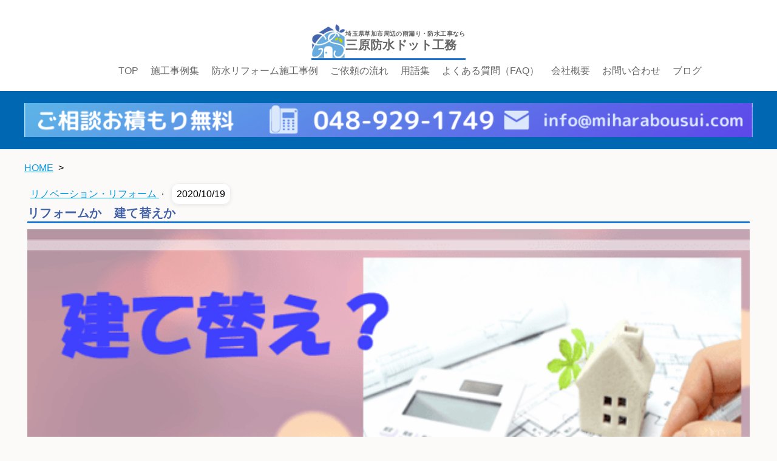

--- FILE ---
content_type: text/html; charset=UTF-8
request_url: https://www.miharabousui.com/2020/10/19/%E3%83%AA%E3%83%95%E3%82%A9%E3%83%BC%E3%83%A0%E3%81%8B-%E5%BB%BA%E3%81%A6%E6%9B%BF%E3%81%88%E3%81%8B/
body_size: 16056
content:
<!DOCTYPE html>
<html lang="ja-JP"><head>
    <meta charset="utf-8"/>
    <link rel="dns-prefetch preconnect" href="https://u.jimcdn.com/" crossorigin="anonymous"/>
<link rel="dns-prefetch preconnect" href="https://assets.jimstatic.com/" crossorigin="anonymous"/>
<link rel="dns-prefetch preconnect" href="https://image.jimcdn.com" crossorigin="anonymous"/>
<link rel="dns-prefetch preconnect" href="https://fonts.jimstatic.com" crossorigin="anonymous"/>
<meta http-equiv="X-UA-Compatible" content="IE=edge"/>
<meta name="description" content=""/>
<meta name="robots" content="index, follow, archive"/>
<meta property="st:section" content=""/>
<meta name="generator" content="Jimdo Creator"/>
<meta name="twitter:title" content="リフォームか 建て替えか"/>
<meta name="twitter:description" content="リフォームするか、建て替えるか。 双方の比較をお伝えします。こんにちわ！リフォームアドバイザーの三原康英です。住み慣れた我が家。築30年以上となると家族構成の大きな変化や使い勝手の不便さがとても気になりますよね。新築を1000万円台で建てられる時代。リフォームの方が高くついてしまう場合も多く有ります。 それでも大型リフォームが多く行われているのには、理由があるのです。"/>
<meta name="twitter:card" content="summary_large_image"/>
<meta property="og:url" content="http://www.miharabousui.com/2020/10/19/%E3%83%AA%E3%83%95%E3%82%A9%E3%83%BC%E3%83%A0%E3%81%8B-%E5%BB%BA%E3%81%A6%E6%9B%BF%E3%81%88%E3%81%8B/"/>
<meta property="og:title" content="リフォームか 建て替えか"/>
<meta property="og:description" content="リフォームするか、建て替えるか。 双方の比較をお伝えします。こんにちわ！リフォームアドバイザーの三原康英です。住み慣れた我が家。築30年以上となると家族構成の大きな変化や使い勝手の不便さがとても気になりますよね。新築を1000万円台で建てられる時代。リフォームの方が高くついてしまう場合も多く有ります。 それでも大型リフォームが多く行われているのには、理由があるのです。"/>
<meta property="og:type" content="article"/>
<meta property="og:locale" content="ja_JP"/>
<meta property="og:site_name" content="草加市・越谷市・八潮市で水回り・雨漏り・リフォームは三原防水ドット工務"/>
<meta name="twitter:image" content="https://image.jimcdn.com/cdn-cgi/image/width=4000%2Cheight=3000%2Cfit=contain%2Cformat=png%2C/app/cms/storage/image/path/s528f026cb18a00bd/image/i48800b5e51b1bf99/version/1667790399/%E3%83%AA%E3%83%95%E3%82%A9%E3%83%BC%E3%83%A0%E3%81%8B-%E5%BB%BA%E3%81%A6%E6%9B%BF%E3%81%88%E3%81%8B.png"/>
<meta property="og:image" content="https://image.jimcdn.com/cdn-cgi/image/width=4000%2Cheight=3000%2Cfit=contain%2Cformat=png%2C/app/cms/storage/image/path/s528f026cb18a00bd/image/i48800b5e51b1bf99/version/1667790399/%E3%83%AA%E3%83%95%E3%82%A9%E3%83%BC%E3%83%A0%E3%81%8B-%E5%BB%BA%E3%81%A6%E6%9B%BF%E3%81%88%E3%81%8B.png"/>
<meta property="og:image:width" content="340"/>
<meta property="og:image:height" content="255"/>
<meta property="og:image:secure_url" content="https://image.jimcdn.com/cdn-cgi/image/width=4000%2Cheight=3000%2Cfit=contain%2Cformat=png%2C/app/cms/storage/image/path/s528f026cb18a00bd/image/i48800b5e51b1bf99/version/1667790399/%E3%83%AA%E3%83%95%E3%82%A9%E3%83%BC%E3%83%A0%E3%81%8B-%E5%BB%BA%E3%81%A6%E6%9B%BF%E3%81%88%E3%81%8B.png"/>
<meta property="article:published_time" content="2020-10-19 16:39:24"/><title>リフォームか 建て替えか - 草加市・越谷市・八潮市で水回り・雨漏り・リフォームは三原防水ドット工務</title>
<link rel="shortcut icon" href="https://u.jimcdn.com/cms/o/s528f026cb18a00bd/img/favicon.ico?t=1597129582"/>
    <link rel="alternate" type="application/rss+xml" title="ブログ" href="https://www.miharabousui.com/rss/blog"/>    
<link rel="canonical" href="https://www.miharabousui.com/2020/10/19/リフォームか-建て替えか/"/>

        <script src="https://assets.jimstatic.com/ckies.js.7c38a5f4f8d944ade39b.js"></script>

        <script src="https://assets.jimstatic.com/cookieControl.js.b05bf5f4339fa83b8e79.js"></script>
    <script>window.CookieControlSet.setToOff();</script>

    <style>html,body{margin:0}.hidden{display:none}.n{padding:5px}#emotion-header{position:relative}#emotion-header-logo,#emotion-header-title{position:absolute}</style>

        <link href="https://u.jimcdn.com/cms/o/s528f026cb18a00bd/userlayout/css/main.css?t=1769594201" rel="stylesheet" type="text/css" id="jimdo_main_css"/>
    <link href="https://u.jimcdn.com/cms/o/s528f026cb18a00bd/userlayout/css/layout.css?t=1767760102" rel="stylesheet" type="text/css" id="jimdo_layout_css"/>
    <link href="https://u.jimcdn.com/cms/o/s528f026cb18a00bd/userlayout/css/font.css?t=1769594201" rel="stylesheet" type="text/css" id="jimdo_font_css"/>
<script>     /* <![CDATA[ */     /*!  loadCss [c]2014 @scottjehl, Filament Group, Inc.  Licensed MIT */     window.loadCSS = window.loadCss = function(e,n,t){var r,l=window.document,a=l.createElement("link");if(n)r=n;else{var i=(l.body||l.getElementsByTagName("head")[0]).childNodes;r=i[i.length-1]}var o=l.styleSheets;a.rel="stylesheet",a.href=e,a.media="only x",r.parentNode.insertBefore(a,n?r:r.nextSibling);var d=function(e){for(var n=a.href,t=o.length;t--;)if(o[t].href===n)return e.call(a);setTimeout(function(){d(e)})};return a.onloadcssdefined=d,d(function(){a.media=t||"all"}),a};     window.onloadCSS = function(n,o){n.onload=function(){n.onload=null,o&&o.call(n)},"isApplicationInstalled"in navigator&&"onloadcssdefined"in n&&n.onloadcssdefined(o)}     /* ]]> */ </script>     <script>
// <![CDATA[
onloadCSS(loadCss('https://assets.jimstatic.com/web_oldtemplate.css.7147cf769c9404f96e321fef15beec65.css') , function() {
    this.id = 'jimdo_web_css';
});
// ]]>
</script>
<link href="https://assets.jimstatic.com/web_oldtemplate.css.7147cf769c9404f96e321fef15beec65.css" rel="preload" as="style"/>
<noscript>
<link href="https://assets.jimstatic.com/web_oldtemplate.css.7147cf769c9404f96e321fef15beec65.css" rel="stylesheet"/>
</noscript>
    <script>
    //<![CDATA[
        var jimdoData = {"isTestserver":false,"isLcJimdoCom":false,"isJimdoHelpCenter":false,"isProtectedPage":false,"cstok":"c04f3ab49147311433e2c83b29bc90492763a75a","cacheJsKey":"af37463b1ceb7cdd5aa498b70f8af548d34286b6","cacheCssKey":"af37463b1ceb7cdd5aa498b70f8af548d34286b6","cdnUrl":"https:\/\/assets.jimstatic.com\/","minUrl":"https:\/\/assets.jimstatic.com\/app\/cdn\/min\/file\/","authUrl":"https:\/\/a.jimdo.com\/","webPath":"https:\/\/www.miharabousui.com\/","appUrl":"https:\/\/a.jimdo.com\/","cmsLanguage":"ja_JP","isFreePackage":false,"mobile":false,"isDevkitTemplateUsed":false,"isTemplateResponsive":false,"websiteId":"s528f026cb18a00bd","pageId":2460927290,"packageId":2,"shop":{"deliveryTimeTexts":{"1":"\u304a\u5c4a\u3051\u65e5\u6570\uff1a1~3\u65e5","2":"\u304a\u5c4a\u3051\u65e5\u6570\uff1a3~5\u65e5","3":"\u304a\u5c4a\u3051\u65e5\u6570\uff1a5~8\u65e5"},"checkoutButtonText":"\u8cfc\u5165","isReady":false,"currencyFormat":{"pattern":"\u00a4#,##0","convertedPattern":"$#,##0","symbols":{"GROUPING_SEPARATOR":",","DECIMAL_SEPARATOR":".","CURRENCY_SYMBOL":"\uffe5"}},"currencyLocale":"ja_JP"},"tr":{"gmap":{"searchNotFound":"\u5165\u529b\u3055\u308c\u305f\u4f4f\u6240\u306f\u5b58\u5728\u3057\u306a\u3044\u304b\u3001\u898b\u3064\u3051\u308b\u3053\u3068\u304c\u3067\u304d\u307e\u305b\u3093\u3067\u3057\u305f\u3002","routeNotFound":"\u30eb\u30fc\u30c8\u304c\u8a08\u7b97\u3067\u304d\u307e\u305b\u3093\u3067\u3057\u305f\u3002\u76ee\u7684\u5730\u304c\u9060\u3059\u304e\u308b\u304b\u660e\u78ba\u3067\u306f\u306a\u3044\u53ef\u80fd\u6027\u304c\u3042\u308a\u307e\u3059\u3002"},"shop":{"checkoutSubmit":{"next":"\u6b21\u3078","wait":"\u304a\u5f85\u3061\u304f\u3060\u3055\u3044"},"paypalError":"\u30a8\u30e9\u30fc\u304c\u767a\u751f\u3057\u307e\u3057\u305f\u3002\u518d\u5ea6\u304a\u8a66\u3057\u304f\u3060\u3055\u3044\u3002","cartBar":"\u30b7\u30e7\u30c3\u30d4\u30f3\u30b0\u30ab\u30fc\u30c8\u3092\u78ba\u8a8d","maintenance":"\u7533\u3057\u8a33\u3054\u3056\u3044\u307e\u305b\u3093\u3001\u30e1\u30f3\u30c6\u30ca\u30f3\u30b9\u4e2d\u306e\u305f\u3081\u4e00\u6642\u7684\u306b\u30b7\u30e7\u30c3\u30d7\u304c\u5229\u7528\u3067\u304d\u307e\u305b\u3093\u3002\u3054\u8ff7\u60d1\u3092\u304a\u304b\u3051\u3057\u7533\u3057\u8a33\u3054\u3056\u3044\u307e\u305b\u3093\u304c\u3001\u304a\u6642\u9593\u3092\u3042\u3051\u3066\u518d\u5ea6\u304a\u8a66\u3057\u304f\u3060\u3055\u3044\u3002","addToCartOverlay":{"productInsertedText":"\u30ab\u30fc\u30c8\u306b\u5546\u54c1\u304c\u8ffd\u52a0\u3055\u308c\u307e\u3057\u305f","continueShoppingText":"\u8cb7\u3044\u7269\u3092\u7d9a\u3051\u308b","reloadPageText":"\u66f4\u65b0"},"notReadyText":"\u3053\u3061\u3089\u306e\u30b7\u30e7\u30c3\u30d7\u306f\u73fe\u5728\u6e96\u5099\u4e2d\u306e\u305f\u3081\u3054\u5229\u7528\u3044\u305f\u3060\u3051\u307e\u305b\u3093\u3002\u30b7\u30e7\u30c3\u30d7\u30aa\u30fc\u30ca\u30fc\u306f\u4ee5\u4e0b\u3092\u3054\u78ba\u8a8d\u304f\u3060\u3055\u3044\u3002https:\/\/help.jimdo.com\/hc\/ja\/articles\/115005521583","numLeftText":"\u73fe\u5728\u3053\u306e\u5546\u54c1\u306f {:num} \u307e\u3067\u8cfc\u5165\u3067\u304d\u307e\u3059\u3002","oneLeftText":"\u3053\u306e\u5546\u54c1\u306e\u5728\u5eab\u306f\u6b8b\u308a1\u70b9\u3067\u3059"},"common":{"timeout":"\u30a8\u30e9\u30fc\u304c\u767a\u751f\u3044\u305f\u3057\u307e\u3057\u305f\u3002\u5f8c\u307b\u3069\u518d\u5b9f\u884c\u3057\u3066\u304f\u3060\u3055\u3044\u3002"},"form":{"badRequest":"\u30a8\u30e9\u30fc\u304c\u767a\u751f\u3057\u307e\u3057\u305f\u3002\u5f8c\u307b\u3069\u6539\u3081\u3066\u304a\u8a66\u3057\u304f\u3060\u3055\u3044\u3002"}},"jQuery":"jimdoGen002","isJimdoMobileApp":false,"bgConfig":{"id":125049590,"type":"color","color":"rgb(252, 249, 249)"},"bgFullscreen":null,"responsiveBreakpointLandscape":767,"responsiveBreakpointPortrait":480,"copyableHeadlineLinks":false,"tocGeneration":false,"googlemapsConsoleKey":false,"loggingForAnalytics":false,"loggingForPredefinedPages":false,"isFacebookPixelIdEnabled":true,"userAccountId":"d07fcc23-6e9a-4a92-a74a-7e89452ef1c9","dmp":{"typesquareFontApiKey":"4L6CCYWjET8%3D","typesquareFontApiScriptUrl":"\/\/code.typesquare.com\/static\/4L6CCYWjET8%253D\/ts105.js","typesquareFontsAvailable":true}};
    // ]]>
</script>

     <script> (function(window) { 'use strict'; var regBuff = window.__regModuleBuffer = []; var regModuleBuffer = function() { var args = [].slice.call(arguments); regBuff.push(args); }; if (!window.regModule) { window.regModule = regModuleBuffer; } })(window); </script>
    <script src="https://assets.jimstatic.com/web.js.58bdb3da3da85b5697c0.js" async="true"></script>
    <script src="https://assets.jimstatic.com/at.js.62588d64be2115a866ce.js"></script>

<script type="text/javascript">
//<![CDATA[
(function(w,d,s,l,i){w[l]=w[l]||[];w[l].push({'gtm.start':
new Date().getTime(),event:'gtm.js'});var f=d.getElementsByTagName(s)[0],
j=d.createElement(s),dl=l!='dataLayer'?'&l='+l:'';j.async=true;j.src=
'https://www.googletagmanager.com/gtm.js?id='+i+dl;f.parentNode.insertBefore(j,f);
})(window,document,'script','dataLayer','GTM-N5Z7DSLL');
//]]>
</script>

<script type="text/javascript">
//<![CDATA[
!function(f,b,e,v,n,t,s)
{if(f.fbq)return;n=f.fbq=function(){n.callMethod?
n.callMethod.apply(n,arguments):n.queue.push(arguments)};
if(!f._fbq)f._fbq=n;n.push=n;n.loaded=!0;n.version='2.0';
n.queue=[];t=b.createElement(e);t.async=!0;
t.src=v;s=b.getElementsByTagName(e)[0];
s.parentNode.insertBefore(t,s)}(window, document,'script',
'https://connect.facebook.net/en_US/fbevents.js');
fbq('init', '1604092893648093');
fbq('track', 'PageView');
//]]>
</script>

<script src="https://cdn.pagesense.io/js/miharabousui/38237c2996c04029adf89231eae1c824.js"></script>

<script id="shapo-embed-js" type="text/javascript" src="https://cdn.shapo.io/js/embed.js" defer="defer"></script>

<script type="application/ld+json" id="shapo-ratingschema-ef5a9f7be6"></script>

<style>
/* <![CDATA[ */
/* ===== スマホ：見出しを新デザインに統一（全ページ共通）2026/1/7 ===== */
@media screen and (max-width: 768px){

  h1{
    font-size: 22px !important;
    line-height: 1.35 !important;
    margin: 10px 0 14px !important;
  }

  h2{
    font-size: 18px !important;
    line-height: 1.4 !important;
    margin: 22px 0 10px !important;
    padding-bottom: 10px !important;
    border-bottom: 2px solid rgba(0,80,160,0.22) !important;
  }

  h3{
    font-size: 16px !important;
    line-height: 1.5 !important;
    margin: 16px 0 8px !important;
  }

  h2 + p, h3 + p{
    margin-top: 8px !important;
  }

  /* ===== 用語集一覧：スマホでカードを縦に整列 ===== */
  .mb-glossary-grid{ display: block !important; }

  .mb-glossary-card{
    margin-bottom: 16px !important;
    padding: 16px !important;
    border-radius: 12px !important;
  }

  .mb-glossary-term{
    font-size: 17px !important;
    line-height: 1.4 !important;
  }

  .mb-glossary-desc{
    font-size: 14px !important;
    line-height: 1.6 !important;
    margin-top: 6px !important;
  }

  .mb-click{ cursor: pointer !important; }
}
/*]]>*/
</style>

    <script type="text/javascript">
//<![CDATA[

if(window.CookieControl.isCookieAllowed("fb_analytics")) {
    !function(f,b,e,v,n,t,s){if(f.fbq)return;n=f.fbq=function(){n.callMethod?
    n.callMethod.apply(n,arguments):n.queue.push(arguments)};if(!f._fbq)f._fbq=n;
    n.push=n;n.loaded=!0;n.version='2.0';n.agent='pljimdo';n.queue=[];t=b.createElement(e);t.async=!0;
    t.src=v;s=b.getElementsByTagName(e)[0];s.parentNode.insertBefore(t,s)}(window,
    document,'script','https://connect.facebook.net/en_US/fbevents.js');
    fbq('init', '920946729986233');
    fbq('track', 'PageView');
}

//]]>
</script>
</head>

<body class="body cc-page cc-page-blog cc-pagemode-default cc-content-parent" id="page-2460927290">

<div id="cc-inner" class="cc-content-parent"><header>
    <script src="https://cdn.pagesense.io/js/miharabousui/38237c2996c04029adf89231eae1c824.js"></script> 　<!-- Google Tag Manager -->
     
    <script>






































































































































































































































































































































     /* <![CDATA[ */
    (function(w,d,s,l,i){w[l]=w[l]||[];w[l].push({'gtm.start':
    new Date().getTime(),event:'gtm.js'});var f=d.getElementsByTagName(s)[0],
    j=d.createElement(s),dl=l!='dataLayer'?'&l='+l:'';j.async=true;j.src=
    'https://www.googletagmanager.com/gtm.js?id='+i+dl;f.parentNode.insertBefore(j,f);
    })(window,document,'script','dataLayer','GTM-K24G59S');
    /*]]>*/
    </script> 　　<!-- End Google Tag Manager -->
     <!-- 2025/07/14 del
    <h1>
        <a href="/"><img src="https://u.jimcdn.com/cms/o/s528f026cb18a00bd/userlayout/img/logo.png?t=1752479197" alt="株式会社三原防水ドット工務" /></a>
    </h1>
    -->
     <!-- 2025/07/28 del
    <h1 style="display: flex; align-items: center; color: #666;">
        <a href="/" style="display: flex; align-items: center; text-decoration: none; color: inherit;"><img src="https://u.jimcdn.com/cms/o/s528f026cb18a00bd/userlayout/img/logo.png?t=1752479197" alt="株式会社三原防水ドット工務" width="30" /> <span style=
        "margin-left: 10px; font-size: 20px;">株式会社三原防水ドット工務</span></a>
    </h1>
    -->

    <h1 style="margin:0; color:#666;">
        <a href="/" style="display:flex; align-items:center; gap:10px; text-decoration:none; color:inherit;"><img src="https://u.jimcdn.com/cms/o/s528f026cb18a00bd/userlayout/img/logo.png?t=1752479197" alt="" width="30"/> <span style="display:flex; flex-direction:column; line-height:1.2;"><span style="font-size:10px;">埼玉県草加市周辺の雨漏り・防水工事なら</span> <span style="font-size:20px; font-weight:700;">三原防水ドット工務</span></span></a>
    </h1>

    <nav id="globalnav">
        <div data-container="navigation"><div class="j-nav-variant-nested"><ul class="cc-nav-level-0 j-nav-level-0"><li id="cc-nav-view-2169476290" class="jmd-nav__list-item-0"><a href="/" data-link-title="TOP">TOP</a></li><li id="cc-nav-view-2463511990" class="jmd-nav__list-item-0"><a href="/works-all/" data-link-title="施工事例集">施工事例集</a></li><li id="cc-nav-view-2330236390" class="jmd-nav__list-item-0 j-nav-has-children"><a href="/works-before-after/" data-link-title="防水リフォーム施工事例">防水リフォーム施工事例</a><span data-navi-toggle="cc-nav-view-2330236390" class="jmd-nav__toggle-button"></span><ul class="cc-nav-level-1 j-nav-level-1"><li id="cc-nav-view-2174921190" class="jmd-nav__list-item-1"><a href="/施工事例-before-after/戸建-中小規模の建物編/" data-link-title="防水リフォーム中小規模">防水リフォーム中小規模</a></li><li id="cc-nav-view-2174920890" class="jmd-nav__list-item-1"><a href="/施工事例-before-after/大規模修繕工事編-ビル-マンション/" data-link-title="大規模建物修繕工事編(ﾋﾞﾙ・ﾏﾝｼｮﾝ）">大規模建物修繕工事編(ﾋﾞﾙ・ﾏﾝｼｮﾝ）</a></li><li id="cc-nav-view-2328680690" class="jmd-nav__list-item-1 j-nav-has-children"><a href="/works-interior-renovation-reform/" data-link-title="内装リフォームリノベーション">内装リフォームリノベーション</a><span data-navi-toggle="cc-nav-view-2328680690" class="jmd-nav__toggle-button"></span><ul class="cc-nav-level-2 j-nav-level-2"><li id="cc-nav-view-2507893390" class="jmd-nav__list-item-2"><a href="/works-interior-renovation-reform/葛飾区キッチン-ダイニングリノベーション/" data-link-title="葛飾区キッチン・ダイニングリノベーション">葛飾区キッチン・ダイニングリノベーション</a></li><li id="cc-nav-view-2507841490" class="jmd-nav__list-item-2"><a href="/works-interior-renovation-reform/戸田市yアパート現状回復工事/" data-link-title="戸田市Yアパート現状回復工事">戸田市Yアパート現状回復工事</a></li><li id="cc-nav-view-2507786590" class="jmd-nav__list-item-2"><a href="/case/renovation/soka-akiya-renovation-m/" data-link-title="草加市空き家フルリノベーション">草加市空き家フルリノベーション</a></li><li id="cc-nav-view-2432204390" class="jmd-nav__list-item-2"><a href="/草加市谷塚中古住宅リフォーム施工事例/" data-link-title="谷塚中古住宅リフォーム">谷塚中古住宅リフォーム</a></li></ul></li></ul></li><li id="cc-nav-view-2374574190" class="jmd-nav__list-item-0"><a href="/flow/" data-link-title="ご依頼の流れ">ご依頼の流れ</a></li><li id="cc-nav-view-2508541490" class="jmd-nav__list-item-0"><a href="/用語集/" data-link-title="用語集">用語集</a></li><li id="cc-nav-view-2171151390" class="jmd-nav__list-item-0 j-nav-has-children"><a href="/useful-info/" data-link-title="よくある質問（FAQ）">よくある質問（FAQ）</a><span data-navi-toggle="cc-nav-view-2171151390" class="jmd-nav__toggle-button"></span><ul class="cc-nav-level-1 j-nav-level-1"><li id="cc-nav-view-2169476490" class="jmd-nav__list-item-1"><a href="/よくあるご質問/防水工事編/" data-link-title="防水工事編">防水工事編</a></li><li id="cc-nav-view-2170781090" class="jmd-nav__list-item-1"><a href="/施工事例/防水工事/" data-link-title="防水工事必要性">防水工事必要性</a></li><li id="cc-nav-view-2171151690" class="jmd-nav__list-item-1"><a href="/よくあるご質問/内装リフォーム編/" data-link-title="内装リフォーム編">内装リフォーム編</a></li></ul></li><li id="cc-nav-view-2169476390" class="jmd-nav__list-item-0"><a href="/about-us/" data-link-title="会社概要">会社概要</a></li><li id="cc-nav-view-2169476590" class="jmd-nav__list-item-0"><a href="/contact/" data-link-title="お問い合わせ">お問い合わせ</a></li><li id="cc-nav-view-2428100590" class="jmd-nav__list-item-0 j-nav-has-children"><a href="/blog/" data-link-title="ブログ">ブログ</a><span data-navi-toggle="cc-nav-view-2428100590" class="jmd-nav__toggle-button"></span><ul class="cc-nav-level-1 j-nav-level-1"><li id="cc-nav-view-2428102090" class="jmd-nav__list-item-1"><a href="/ブログ/大規模修繕工事/" data-link-title="大規模修繕工事">大規模修繕工事</a></li><li id="cc-nav-view-2428103190" class="jmd-nav__list-item-1"><a href="/ブログ/現場調査/" data-link-title="現場調査">現場調査</a></li><li id="cc-nav-view-2428504390" class="jmd-nav__list-item-1"><a href="/blog/リノベーション-リフォーム/" data-link-title="リノベーション・リフォーム">リノベーション・リフォーム</a></li><li id="cc-nav-view-2441642290" class="jmd-nav__list-item-1"><a href="/ブログ/助成金-補助金/" data-link-title="助成金、補助金">助成金、補助金</a></li><li id="cc-nav-view-2443124890" class="jmd-nav__list-item-1"><a href="/blog/お客様の声/" data-link-title="お客様の声">お客様の声</a></li><li id="cc-nav-view-2171150090" class="jmd-nav__list-item-1"><a href="/施工事例/防水工事/バルコニー防水/" data-link-title="バルコニー防水と">バルコニー防水と</a></li><li id="cc-nav-view-2171149990" class="jmd-nav__list-item-1 j-nav-has-children"><a href="/施工事例/防水工事/屋上防水/" data-link-title="水回り">水回り</a><span data-navi-toggle="cc-nav-view-2171149990" class="jmd-nav__toggle-button"></span><ul class="cc-nav-level-2 j-nav-level-2"><li id="cc-nav-view-2170780690" class="jmd-nav__list-item-2"><a href="/施工事例/修繕工事/" data-link-title="▽外壁修繕工事">▽外壁修繕工事</a></li><li id="cc-nav-view-2170784290" class="jmd-nav__list-item-2"><a href="/施工事例/床工事-塗床/" data-link-title="▽床工事(塗床)">▽床工事(塗床)</a></li></ul></li><li id="cc-nav-view-2365817090" class="jmd-nav__list-item-1"><a href="http://miharabousui-kouji.blogspot.jp/" data-link-title="▼スタッフブログ" target="_blank" rel="nofollow">▼スタッフブログ</a></li><li id="cc-nav-view-2489862090" class="jmd-nav__list-item-1"><a href="/blog/ブログ/" data-link-title="ブログ　">ブログ　</a></li><li id="cc-nav-view-2493364190" class="jmd-nav__list-item-1"><a href="/blog/注文住宅/" data-link-title="注文住宅">注文住宅</a></li><li id="cc-nav-view-2507428490" class="jmd-nav__list-item-1"><a href="/blog/防水工事/" data-link-title="防水工事">防水工事</a></li></ul></li></ul></div></div>
    </nav>
</header>

<div id="headaddress">
    <div class="wrap">
        <img src="https://u.jimcdn.com/cms/o/s528f026cb18a00bd/userlayout/img/rennrakusaki.png?t=1618561742" alt="相談・お見積り無料"/>
    </div>
</div>

<main class="cc-content-parent">
    <div id="breadcrumb" class="wrap">
        <div class="breadcrumb-home">
            <a href="/">HOME</a>
        </div>
        <div data-container="navigation"><div class="j-nav-variant-breadcrumb"><ol/></div></div>
    </div>

    <div class="wrap cc-content-parent">
        <div id="content_area" data-container="content"><div id="content_start"></div>
        <div class="n j-blog-meta j-blog-post--header">
    <div class="j-text j-module n">
                    <a href="https://www.miharabousui.com/blog/リノベーション-リフォーム/" class="j-blog-post--category">
                リノベーション・リフォーム            </a>
         ·         <span class="j-text j-blog-post--date">
            2020/10/19        </span>
    </div>
    <h1 class="j-blog-header j-blog-headline j-blog-post--headline">リフォームか　建て替えか</h1>
</div>

        <div id="cc-matrix-3817991690"><div id="cc-m-13633906090" class="j-module n j-hgrid ">    <div class="cc-m-hgrid-column last" style="width: 99.99%;">
        <div id="cc-matrix-3817994390"><div id="cc-m-13648196990" class="j-module n j-imageSubtitle "><figure class="cc-imagewrapper cc-m-image-align-3 cc-m-width-maxed">
<img srcset="https://image.jimcdn.com/cdn-cgi/image/width=320%2Cheight=10000%2Cfit=contain%2Cformat=png%2C/app/cms/storage/image/path/s528f026cb18a00bd/image/if5622ebde04b1735/version/1604210875/%E5%BB%BA%E3%81%A6%E6%9B%BF%E3%81%88%E3%81%8B-%E3%83%AA%E3%83%95%E3%82%A9%E3%83%BC%E3%83%A0%E3%81%8B.png 320w, https://image.jimcdn.com/cdn-cgi/image/width=587%2Cheight=10000%2Cfit=contain%2Cformat=png%2C/app/cms/storage/image/path/s528f026cb18a00bd/image/if5622ebde04b1735/version/1604210875/%E5%BB%BA%E3%81%A6%E6%9B%BF%E3%81%88%E3%81%8B-%E3%83%AA%E3%83%95%E3%82%A9%E3%83%BC%E3%83%A0%E3%81%8B.png 587w, https://image.jimcdn.com/cdn-cgi/image/width=640%2Cheight=10000%2Cfit=contain%2Cformat=png%2C/app/cms/storage/image/path/s528f026cb18a00bd/image/if5622ebde04b1735/version/1604210875/%E5%BB%BA%E3%81%A6%E6%9B%BF%E3%81%88%E3%81%8B-%E3%83%AA%E3%83%95%E3%82%A9%E3%83%BC%E3%83%A0%E3%81%8B.png 640w, https://image.jimcdn.com/cdn-cgi/image//app/cms/storage/image/path/s528f026cb18a00bd/image/if5622ebde04b1735/version/1604210875/%E5%BB%BA%E3%81%A6%E6%9B%BF%E3%81%88%E3%81%8B-%E3%83%AA%E3%83%95%E3%82%A9%E3%83%BC%E3%83%A0%E3%81%8B.png 684w" sizes="(min-width: 587px) 587px, 100vw" id="cc-m-imagesubtitle-image-13648196990" src="https://image.jimcdn.com/cdn-cgi/image/width=587%2Cheight=10000%2Cfit=contain%2Cformat=png%2C/app/cms/storage/image/path/s528f026cb18a00bd/image/if5622ebde04b1735/version/1604210875/%E5%BB%BA%E3%81%A6%E6%9B%BF%E3%81%88%E3%81%8B-%E3%83%AA%E3%83%95%E3%82%A9%E3%83%BC%E3%83%A0%E3%81%8B.png" alt="建て替えか？リフォームか？" class="" data-src-width="684" data-src-height="360" data-src="https://image.jimcdn.com/cdn-cgi/image/width=587%2Cheight=10000%2Cfit=contain%2Cformat=png%2C/app/cms/storage/image/path/s528f026cb18a00bd/image/if5622ebde04b1735/version/1604210875/%E5%BB%BA%E3%81%A6%E6%9B%BF%E3%81%88%E3%81%8B-%E3%83%AA%E3%83%95%E3%82%A9%E3%83%BC%E3%83%A0%E3%81%8B.png" data-image-id="8598608790"/><figcaption style="width: 587px">建て替えか？リフォームか？</figcaption>    

</figure>

<div class="cc-clear"></div>
<script id="cc-m-reg-13648196990">// <![CDATA[

    window.regModule("module_imageSubtitle", {"data":{"imageExists":true,"hyperlink":"","hyperlink_target":"","hyperlinkAsString":"","pinterest":"0","id":13648196990,"widthEqualsContent":"1","resizeWidth":"587","resizeHeight":309},"id":13648196990});
// ]]>
</script></div></div>    </div>
    
<div class="cc-m-hgrid-overlay" data-display="cms-only"></div>

<br class="cc-clear"/>

</div><div id="cc-m-13633895990" class="j-module n j-header "><h2 class="" id="cc-m-header-13633895990">我が家の家は、建て替えか　リフォームか</h2></div><div id="cc-m-13633897390" class="j-module n j-text "><p class="MsoNormal">
    <span style="font-family: 'ＭＳ ゴシック';">こんにちわ！リフォームアドバイザーの三原康英です。<span lang="EN-US" xml:lang="EN-US"><br/></span> 住み慣れた我が家。築<span lang="EN-US" xml:lang="EN-US">30</span>年以上となると家族構成の大きな変化や使い勝手の不便さが</span>
</p>

<p class="MsoNormal">
    <span style="font-family: 'ＭＳ ゴシック';">とても気になりますよね。<span lang="EN-US" xml:lang="EN-US"><br/></span> 新築を<span lang="EN-US" xml:lang="EN-US">1000</span>万円台で建てられる時代。リフォームの方が高くついてしまう場合も多く有ります。</span>
</p>

<p class="MsoNormal">
    <span style="font-family: 'ＭＳ ゴシック';">それでも大型リフォームが多く行われているのには、理由があるのです。</span>
</p></div><div id="cc-m-13633904190" class="j-module n j-spacing "><div class="cc-m-spacing-wrapper">

    <div class="cc-m-spacer" style="height: 20px;">
    
</div>

    </div>
</div><div id="cc-m-13633904390" class="j-module n j-hr ">    <div class="hr"></div>
</div><div id="cc-m-13633897690" class="j-module n j-text "><p class="MsoNormal">
    <span style="font-family: 'ＭＳ ゴシック';">目次</span>
</p>

<p class="MsoNormal">
    <span lang="EN-US" style="font-family: 'ＭＳ ゴシック';" xml:lang="EN-US"> </span>
</p>

<p class="MsoNormal">
    <span face="ＭＳ ゴシック" style="font-family: 'ＭＳ ゴシック';">1.</span> <span style="font-family: 'ＭＳ ゴシック';">リフォームか、建て替えか</span>
</p>

<p class="MsoNormal">
    <span style="font-family: 'ＭＳ ゴシック';">2.リフォームとは</span>
</p>

<p class="MsoNormal">
    <span style="font-family: 'ＭＳ ゴシック';">3.建て替えとは</span>
</p>

<p class="MsoNormal">
    <span style="font-family: 'ＭＳ ゴシック';">4.</span><span style="font-family: 'ＭＳ ゴシック';">まとめ</span>
</p>

<p>
    5. <span style="font-family: 'ＭＳ ゴシック';">工務店よりみなさんへ</span>
</p></div><div id="cc-m-13633904790" class="j-module n j-spacing "><div class="cc-m-spacing-wrapper">

    <div class="cc-m-spacer" style="height: 16px;">
    
</div>

    </div>
</div><div id="cc-m-13633908390" class="j-module n j-hr ">    <div class="hr"></div>
</div><div id="cc-m-13633908490" class="j-module n j-spacing "><div class="cc-m-spacing-wrapper">

    <div class="cc-m-spacer" style="height: 5px;">
    
</div>

    </div>
</div><div id="cc-m-13633904590" class="j-module n j-header "><h2 class="" id="cc-m-header-13633904590">リフォームか建て替えか</h2></div><div id="cc-m-13633905090" class="j-module n j-text "><p class="MsoNormal">
    <span style="font-family: 'ＭＳ ゴシック';">家族のカタチは年数で大きく変わります</span>
</p>

<p class="MsoNormal">
    <span lang="EN-US" style="font-family: 'ＭＳ ゴシック';" xml:lang="EN-US"> </span>
</p>

<p class="MsoNormal">
    <span style="font-family: 'ＭＳ ゴシック';">家族構成の変化でいえば</span>
</p>

<p class="MsoNormal">
    <span style="font-family: 'ＭＳ ゴシック';">ご夫婦のみで、暮らしていくケース</span>
</p>

<p class="MsoNormal">
    <span style="font-family: 'ＭＳ ゴシック';">結婚したお子様が一緒に暮らして行くケース</span>
</p>

<p class="MsoNormal">
    <span style="font-family: 'ＭＳ ゴシック';">によって、必要な家が違ってきます</span>
</p>

<p class="MsoNormal">
    <span lang="EN-US" style="font-family: 'ＭＳ ゴシック';" xml:lang="EN-US"> </span>
</p>

<p class="MsoNormal">
    <span style="font-family: 'ＭＳ ゴシック';">また、地震に対する不安や、</span>
</p>

<p class="MsoNormal">
    <span style="font-family: 'ＭＳ ゴシック';">経年劣化が目立つ、</span><span style="font-family: 'ＭＳ ゴシック';">間取りが使い辛く困っている・・</span>
</p>

<p class="MsoNormal">
    <span style="font-family: 'ＭＳ ゴシック';">などの理由で、</span><span style="font-family: 'ＭＳ ゴシック';">住み慣れた我が家を</span>
</p>

<p class="MsoNormal">
    <span lang="EN-US" style="font-family: 'ＭＳ ゴシック';" xml:lang="EN-US"> </span>
</p>

<p class="MsoNormal">
    <span style="font-size: 16px;"><strong><span style="font-family: 'ＭＳ ゴシック';">「リフォームするか建て替えるか」は、</span></strong></span><span style="font-family: 'ＭＳ ゴシック';">とても多くの相談を受ける事例です</span>
</p>

<p class="MsoNormal">
    <span lang="EN-US" style="font-family: 'ＭＳ ゴシック';" xml:lang="EN-US"> </span>
</p>

<p class="MsoNormal">
    <span style="font-family: 'ＭＳ ゴシック';">特にコロナの影響でお家時間が増え、</span>
</p>

<p class="MsoNormal">
    <span style="font-family: 'ＭＳ ゴシック';">家族で話し合う時間が増えたのか、ここ数カ月</span>
</p>

<p class="MsoNormal">
    <span style="font-family: 'ＭＳ ゴシック';">「リフォームか建て替えか迷っている」</span>
</p>

<p class="MsoNormal">
    <span style="font-family: 'ＭＳ ゴシック';">なんて相談がいくつかありました。</span>
</p>

<p class="MsoNormal">
    <span lang="EN-US" style="font-family: 'ＭＳ ゴシック';" xml:lang="EN-US"> </span>
</p>

<p class="MsoNormal">
    <span lang="EN-US" style="font-family: 'ＭＳ ゴシック';" xml:lang="EN-US"> </span><span style="font-family: 'ＭＳ ゴシック';">今回は、「リフォームか建て替えか」迷われている方に向け</span>
</p>

<p>
     <span style="font-family: 'ＭＳ ゴシック';">双方の比較をお伝えできればと思います。</span>
</p></div><div id="cc-m-13634941790" class="j-module n j-header "><h2 class="" id="cc-m-header-13634941790">リフォームとは</h2></div><div id="cc-m-13634943490" class="j-module n j-text "><p class="MsoNormal">
    <span style="font-family: 'ＭＳ ゴシック';">ではまず、<strong>「リフォームとは」</strong></span>
</p>

<p class="MsoNormal">
    <span style="font-family: 'ＭＳ ゴシック';">主要構造部<span lang="EN-US" xml:lang="EN-US">(</span>土台、柱、梁、階段、屋根<span lang="EN-US" xml:lang="EN-US">)</span>を残して</span>
</p>

<p class="MsoNormal">
    <span style="font-family: 'ＭＳ ゴシック';">部分的または全体的に改修、修繕、増築を行うこと。</span>
</p>

<p class="MsoNormal">
    <span lang="EN-US" style="font-family: 'ＭＳ ゴシック';" xml:lang="EN-US"> </span>
</p>

<p class="MsoNormal">
    <strong><span style="font-family: 'ＭＳ ゴシック';">全体的に行えば新築同様にすることも可能！！</span></strong>
</p>

<p class="MsoNormal">
    <span lang="EN-US" style="font-family: 'ＭＳ ゴシック';" xml:lang="EN-US"> </span>
</p>

<p class="MsoNormal">
    <span style="font-family: 'ＭＳ ゴシック';">戸建て住宅だけではなく、分譲マンションも</span>
</p>

<p class="MsoNormal">
    <span style="font-family: 'ＭＳ ゴシック';">内装、水回りをすべて取り除きスケルトン状態から、</span>
</p>

<p class="MsoNormal">
    <span style="font-family: 'ＭＳ ゴシック';">希望の間取り、</span><span style="font-family: 'ＭＳ ゴシック';">段差解消を行うことも出来ます。</span>
</p>

<p class="MsoNormal">
    <span lang="EN-US" style="font-family: 'ＭＳ ゴシック';" xml:lang="EN-US"> </span>
</p>

<p class="MsoNormal">
    <span style="font-family: 'ＭＳ ゴシック';">但し、外装、内装、水回りを全面的に改修する場合</span>
</p>

<p class="MsoNormal">
    <span style="font-family: 'ＭＳ ゴシック';">建て替え費用と変わらなくなる場合があります。</span>
</p>

<p class="MsoNormal">
    <span lang="EN-US" style="font-family: 'ＭＳ ゴシック';" xml:lang="EN-US"> </span>
</p>

<p class="MsoNormal">
    <span style="font-family: 'ＭＳ ゴシック';">なんせ、リフォームは直しながらの工事。</span>
</p>

<p>
    <span style="font-family: 'ＭＳ ゴシック';">リフォームの職人さんは経験と腕がある職人さんしかできないんです。</span>
</p>

<p class="MsoNormal">
     <span style="font-family: 'ＭＳ ゴシック';">新築と同等もしくはそれ以上の金額をかけて行うリフォーム。</span>
</p>

<p class="MsoNormal">
    <span lang="EN-US" style="font-family: 'ＭＳ ゴシック';" xml:lang="EN-US"> </span>
</p>

<p class="MsoNormal">
    <span style="font-family: 'ＭＳ ゴシック';">最大のポイントは、<b>我が家に対する愛着</b>。</span>
</p>

<p class="MsoNormal">
    <span lang="EN-US" style="font-family: 'ＭＳ ゴシック';" xml:lang="EN-US"> </span>
</p>

<p class="MsoNormal">
    <span style="font-family: 'ＭＳ ゴシック';">古い家には、今の建物にはない魅力もありますし</span>
</p>

<p class="MsoNormal">
    <span style="font-family: 'ＭＳ ゴシック';">多くの思い出を大切にしたい方にとっては、</span><span style="font-family: 'ＭＳ ゴシック';">譲れない部分があります。</span>
</p></div><div id="cc-m-13634945390" class="j-module n j-header "><h2 class="" id="cc-m-header-13634945390">建て替えとは</h2></div><div id="cc-m-13634945690" class="j-module n j-text "><p class="MsoNormal">
    <span style="font-family: 'ＭＳ ゴシック';">一方、<strong>「建て替えとは」</strong></span>
</p>

<p class="MsoNormal">
    <span lang="EN-US" style="font-family: 'ＭＳ ゴシック';" xml:lang="EN-US"> </span>
</p>

<p class="MsoNormal">
    <span style="font-family: 'ＭＳ ゴシック';">既存の建物を取り壊し、</span>
</p>

<p class="MsoNormal">
    <span style="font-family: 'ＭＳ ゴシック';">更地（さらち）にしてから新たに建築します。</span>
</p>

<p class="MsoNormal">
    <span lang="EN-US" style="font-family: 'ＭＳ ゴシック';" xml:lang="EN-US"> </span>
</p>

<p class="MsoNormal">
    <span style="font-family: 'ＭＳ ゴシック';">新築の家が建つ、ということ。</span>
</p>

<p class="MsoNormal">
    <span lang="EN-US" style="font-family: 'ＭＳ ゴシック';" xml:lang="EN-US"> </span>
</p>

<p class="MsoNormal">
    <span style="font-family: 'ＭＳ ゴシック';">希望の間取り、丈夫な耐震性能、</span><span style="font-family: 'ＭＳ ゴシック';">すべて新規で行う為、</span>
</p>

<p class="MsoNormal">
    <span style="font-family: 'ＭＳ ゴシック';">将来の修繕等の費用を抑えることが出来ます。</span>
</p>

<p class="MsoNormal">
    <span lang="EN-US" style="font-family: 'ＭＳ ゴシック';" xml:lang="EN-US"> </span>
</p>

<p class="MsoNormal">
    <span style="font-family: 'ＭＳ ゴシック';">ですが、以前と比べ家の面積がかなり小さくなることも。</span>
</p>

<p class="MsoNormal">
    <span lang="EN-US" style="font-family: 'ＭＳ ゴシック';" xml:lang="EN-US"> </span>
</p>

<p class="MsoNormal">
    <span style="font-family: 'ＭＳ ゴシック';">今の法律に合わせた家づくりになるため</span>
</p>

<p class="MsoNormal">
    <span style="font-family: 'ＭＳ ゴシック';">道路のセットバック（道路などから少し離す）が</span>
</p>

<p class="MsoNormal">
    <span style="font-family: 'ＭＳ ゴシック';">必要になることで土地が狭くなったり、</span>
</p>

<p class="MsoNormal">
    <span style="font-family: 'ＭＳ ゴシック';">地盤補強が必要になったり</span>
</p>

<p class="MsoNormal">
    <span style="font-family: 'ＭＳ ゴシック';">など想定外の事が有ります。</span>
</p>

<p class="MsoNormal">
    <span lang="EN-US" style="font-family: 'ＭＳ ゴシック';" xml:lang="EN-US"> </span>
</p>

<p class="MsoNormal">
    <span style="font-family: 'ＭＳ ゴシック';">昔に比べて、安全性を高めるための法律が厳しくなっており</span>
</p>

<p>
     
</p>

<p class="MsoNormal">
    <span style="font-family: 'ＭＳ ゴシック';">法律に沿った家の設計をしなければ、</span><span style="font-family: 'ＭＳ ゴシック';">家を建てることができないのです。</span>
</p></div><div id="cc-m-13648208290" class="j-module n j-spacing "><div class="cc-m-spacing-wrapper">

    <div class="cc-m-spacer" style="height: 17px;">
    
</div>

    </div>
</div><div id="cc-m-13634946690" class="j-module n j-header "><h2 class="" id="cc-m-header-13634946690">まとめ</h2></div><div id="cc-m-13634946790" class="j-module n j-text "><p class="MsoNormal">
    <span style="font-size: 16px; color: #0000ff;"><b><span style="font-family: 'ＭＳ ゴシック';">リフォーム</span></b></span>
</p>

<p class="MsoNormal">
    <span style="font-family: 'ＭＳ ゴシック';">定　義：基礎、柱、梁など既存の物を利用し改修します。</span>
</p>

<p class="MsoNormal">
    <span style="font-family: 'ＭＳ ゴシック';">間取りの自由度：制約がある。</span>
</p>

<p class="MsoNormal">
    <span style="font-family: 'ＭＳ ゴシック';">費　用：おおよそ新築の<span lang="EN-US" xml:lang="EN-US">7</span>割程度</span>
</p>

<p class="MsoNormal">
    <span style="font-family: 'ＭＳ ゴシック';">工事中：住みながら施工可能。但し、水回り改修を伴う場合は不自由です。</span>
</p>

<p class="MsoNormal">
    <span style="font-family: 'ＭＳ ゴシック';">工　期：<span lang="EN-US" xml:lang="EN-US">1</span>カ月から大規模な場合でも<span lang="EN-US" xml:lang="EN-US">3</span>カ月</span>
</p>

<p class="MsoNormal">
    <span lang="EN-US" style="font-family: 'ＭＳ ゴシック';" xml:lang="EN-US"> </span>
</p>

<p class="MsoNormal">
    <strong><span style="font-family: 'ＭＳ ゴシック';">メリット</span></strong>
</p>

<p class="MsoNormal">
    <span style="font-family: 'ＭＳ ゴシック';">・不便と感じている所を限定して解消することが出来る。</span>
</p>

<p class="MsoNormal">
    <span style="font-family: 'ＭＳ ゴシック';">・コスト面でお値打ち</span>
</p>

<p class="MsoNormal">
    <span style="font-family: 'ＭＳ ゴシック';">・工期が短い</span>
</p>

<p class="MsoNormal">
    <span style="font-family: 'ＭＳ ゴシック';">・一定規模の増築を伴わなければ固定資産税は大きく増えない</span>
</p>

<p class="MsoNormal">
    <span lang="EN-US" style="font-family: 'ＭＳ ゴシック';" xml:lang="EN-US"> </span>
</p>

<p class="MsoNormal">
    <strong><span style="font-family: 'ＭＳ ゴシック';">デメリット</span></strong>
</p>

<p class="MsoNormal">
    <span style="font-family: 'ＭＳ ゴシック';">・間取り変更に制約がある。</span>
</p>

<p class="MsoNormal">
    <span style="font-family: 'ＭＳ ゴシック';">・経年劣化が広範囲、白蟻被害があると復旧費が掛かってしまう。</span>
</p>

<p class="MsoNormal">
    <span style="font-family: 'ＭＳ ゴシック';">・耐震性が低いとリフォームと合わせて行う必要があり</span>
</p>

<p class="MsoNormal" style="text-indent: 10.5pt; mso-char-indent-count: 1.0;">
    <span style="font-family: 'ＭＳ ゴシック';">新築と同じ程度の金額になる</span>
</p>

<p class="MsoNormal">
    <span lang="EN-US" style="font-family: 'ＭＳ ゴシック';" xml:lang="EN-US"> </span>
</p>

<p class="MsoNormal">
    <span style="font-size: 16px; color: #0000ff;"><strong><span style="font-family: 'ＭＳ ゴシック';">建て替え</span></strong></span>
</p>

<p class="MsoNormal">
    <span style="font-family: 'ＭＳ ゴシック';">定　義： 更地の状態から、建築基準法等に基づいて計画します。</span>
</p>

<p class="MsoNormal">
    <span style="font-family: 'ＭＳ ゴシック';">間取りの自由度：土地の形状等条件に合った自由な間取りが可能。</span>
</p>

<p class="MsoNormal">
    <span style="font-family: 'ＭＳ ゴシック';">費　用：建物以外で、解体費、 地盤補強、エクステリアなどの予算が掛かります。</span>
</p>

<p class="MsoNormal">
    <span style="font-family: 'ＭＳ ゴシック';">工事中：仮住まいが必要です。</span>
</p>

<p class="MsoNormal">
    <span style="font-family: 'ＭＳ ゴシック';">工　期：約<span lang="EN-US" xml:lang="EN-US">6</span>カ月</span>
</p>

<p class="MsoNormal">
    <span lang="EN-US" style="font-family: 'ＭＳ ゴシック';" xml:lang="EN-US"> </span>
</p>

<p class="MsoNormal">
    <span style="font-family: 'ＭＳ ゴシック';">メリット</span>
</p>

<p class="MsoNormal">
    <span style="font-family: 'ＭＳ ゴシック';">・家族構成の変化により部屋数、間取り、広さ等、不便を解消する自由度が高い。</span>
</p>

<p class="MsoNormal">
    <span style="font-family: 'ＭＳ ゴシック';">・将来に掛かる維持、メンテナンスコストが抑えられる。</span>
</p>

<p class="MsoNormal">
    <span style="font-family: 'ＭＳ ゴシック';">・耐震性に優れている。</span>
</p>

<p class="MsoNormal">
    <span style="font-family: 'ＭＳ ゴシック';">・融資の面で、住宅ローンの方が低金利で多額のローンが可能。</span>
</p>

<p class="MsoNormal">
    <span lang="EN-US" style="font-family: 'ＭＳ ゴシック';" xml:lang="EN-US"> </span>
</p>

<p class="MsoNormal">
    <span style="font-family: 'ＭＳ ゴシック';">デメリット</span>
</p>

<p class="MsoNormal">
    <span style="font-family: 'ＭＳ ゴシック';">・コストが高い。</span>
</p>

<p class="MsoNormal">
    <span style="font-family: 'ＭＳ ゴシック';">・工期が長い。</span>
</p>

<p class="MsoNormal">
    <span style="font-family: 'ＭＳ ゴシック';">・住宅ローン減税等優遇措置はあるが期限があり、</span><span style="font-family: 'ＭＳ ゴシック';">建物の固定資産税は大幅に増える。</span>
</p>

<p class="MsoNormal">
    <span lang="EN-US" style="font-family: 'ＭＳ ゴシック';" xml:lang="EN-US"> </span>
</p>

<p class="MsoNormal">
    <span lang="EN-US" style="font-family: 'ＭＳ ゴシック';" xml:lang="EN-US"> </span><b><span style="font-family: 'ＭＳ ゴシック';">＜自分にとっての良さ、悪さはどこ？＞</span></b>
</p>

<p class="MsoNormal">
    <span lang="EN-US" style="font-family: 'ＭＳ ゴシック';" xml:lang="EN-US"> </span>
</p>

<p class="MsoNormal">
    <span lang="EN-US" style="font-family: 'ＭＳ ゴシック';" xml:lang="EN-US"> </span><span style="font-family: 'ＭＳ ゴシック';">リフォームも建て替えも</span>
</p>

<p class="MsoNormal">
    <span style="font-family: 'ＭＳ ゴシック';">それぞれの良さや問題点はあります。</span>
</p>

<p class="MsoNormal">
    <span lang="EN-US" style="font-family: 'ＭＳ ゴシック';" xml:lang="EN-US"> </span><span style="font-family: 'ＭＳ ゴシック';">ある一定の不満が解消出来ても</span>
</p>

<p class="MsoNormal">
    <span style="font-family: 'ＭＳ ゴシック';">その先の生活が幸せでなければ本末転倒ですよね。</span>
</p>

<p class="MsoNormal">
    <span lang="EN-US" style="font-family: 'ＭＳ ゴシック';" xml:lang="EN-US"> </span>
</p>

<p class="MsoNormal">
    <span style="font-family: 'ＭＳ ゴシック';">大切なのは、建築で予算を使い過ぎないこと。</span>
</p>

<p class="MsoNormal">
    <span style="font-family: 'ＭＳ ゴシック';">これはぜひ、気を付けて頂きたいことです。</span>
</p>

<p class="MsoNormal">
    <span style="font-family: 'ＭＳ ゴシック';">良いものを見ると採用したくなります。</span>
</p>

<p class="MsoNormal">
    <span style="font-family: 'ＭＳ ゴシック';">ショールームに行くと、</span><span style="font-family: 'ＭＳ ゴシック';">ついついあれもこれもと増やしたくなる</span>
</p>

<p class="MsoNormal">
    <span style="font-family: 'ＭＳ ゴシック';">せっかくだからとか、<span lang="EN-US" xml:lang="EN-US">5</span>万円くらいの違いなら、とか。</span>
</p>

<p class="MsoNormal">
    <span style="font-family: 'ＭＳ ゴシック';">繰り返していくうちに、</span><span style="font-family: 'ＭＳ ゴシック';">予算額や融資額から</span><span style="font-family: 'ＭＳ ゴシック';">大きく足が出てしまうケース、多いのです。</span>
</p>

<p class="MsoNormal">
    <span style="font-family: 'ＭＳ ゴシック';">はやる気持ちを抑えて、優先順位をつけること。</span>
</p>

<p class="MsoNormal">
    <span lang="EN-US" style="font-family: 'ＭＳ ゴシック';" xml:lang="EN-US"> </span>
</p>

<p class="MsoNormal">
    <span style="font-family: 'ＭＳ ゴシック';">夢は大切ですが、膨らませすぎない計画をたてることが、</span><span style="font-family: 'ＭＳ ゴシック';">あとで大きな違いをうみますよ。</span>
</p>

<p class="MsoNormal">
    <span style="font-family: 'ＭＳ ゴシック';">ですが、ガマンのしすぎも禁物です</span>
</p>

<p class="MsoNormal">
    <span lang="EN-US" style="font-family: 'ＭＳ ゴシック';" xml:lang="EN-US"> </span>
</p>

<p class="MsoNormal">
    <span style="font-family: 'ＭＳ ゴシック';">担当者と相談しながら</span>
</p>

<p class="MsoNormal">
    <span style="font-family: 'ＭＳ ゴシック';">自分にとっての快適を探し出しましょう</span>
</p></div><div id="cc-m-13634947290" class="j-module n j-header "><h2 class="" id="cc-m-header-13634947290">三原防水ドット工務よりみなさんへ</h2></div><div id="cc-m-13634947390" class="j-module n j-text "><p class="MsoNormal">
    <span style="font-family: 'ＭＳ ゴシック';">信頼できる業者に依頼することが大切です。</span>
</p>

<p class="MsoNormal">
    <span lang="EN-US" style="font-family: 'ＭＳ ゴシック';" xml:lang="EN-US"> </span>
</p>

<p class="MsoNormal">
    <span style="font-family: 'ＭＳ ゴシック';">見積りが一式見積もりではなく</span>
</p>

<p class="MsoNormal">
    <span style="font-family: 'ＭＳ ゴシック';">・項目、数量、単価が詳細に作られているか、</span>
</p>

<p class="MsoNormal">
    <span style="font-family: 'ＭＳ ゴシック';">・プラン提案の際にメリットだけでなくデメリットも含めて、</span><span style="font-family: 'ＭＳ ゴシック';">正直に伝えてくれているか、</span>
</p>

<p class="MsoNormal">
    <span style="font-family: 'ＭＳ ゴシック';">・建築の資格はあるか</span>
</p>

<p class="MsoNormal">
    <span style="font-family: 'ＭＳ ゴシック';">・完成後の保証は有るか</span>
</p>

<p class="MsoNormal">
    <span lang="EN-US" style="font-family: 'ＭＳ ゴシック';" xml:lang="EN-US"> </span>
</p>

<p class="MsoNormal">
    <span style="font-family: 'ＭＳ ゴシック';">自分にとってふさわしい業者かどうか、</span><span style="font-family: 'ＭＳ ゴシック';">判断することはとても大切です</span>
</p>

<p class="MsoNormal">
    <span lang="EN-US" style="font-family: 'ＭＳ ゴシック';" xml:lang="EN-US"> </span>
</p>

<p class="MsoNormal">
    <span style="font-family: 'ＭＳ ゴシック';">気になる事に誠実に答えてくれる業者を選んでいきましょう！</span>
</p>

<p class="MsoNormal">
     
</p>

<p class="MsoNormal">
    <a href="https://casa-scelusso.com/" target="_blank" title="https://casa-scelusso.com/"><span style="font-family: 'ＭＳ ゴシック';">注文住宅（家はシェルッソ）はこちら➤</span></a>
</p></div></div>
        <div class="j-module n j-text j-blog-post--tags-wrapper"><span class="j-blog-post--tags--template" style="display: none;"><a class="j-blog-post--tag" href="https://www.miharabousui.com/blog/?tag=tagPlaceholder">tagPlaceholder</a></span><span class="j-blog-post--tags-label" style="display: none;">カテゴリ：</span> <span class="j-blog-post--tags-list"></span></div><div class="n" id="flexsocialbuttons">
<div class="cc-sharebuttons-element cc-sharebuttons-size-32 cc-sharebuttons-style-colored cc-sharebuttons-design-square cc-sharebuttons-align-left">


    <div class="cc-sharebuttons-element-inner">


    <a class="cc-sharebuttons-facebook" href="http://www.facebook.com/sharer.php?u=https://www.miharabousui.com/2020/10/19/%E3%83%AA%E3%83%95%E3%82%A9%E3%83%BC%E3%83%A0%E3%81%8B-%E5%BB%BA%E3%81%A6%E6%9B%BF%E3%81%88%E3%81%8B/&amp;t=%E3%83%AA%E3%83%95%E3%82%A9%E3%83%BC%E3%83%A0%E3%81%8B%E3%80%80%E5%BB%BA%E3%81%A6%E6%9B%BF%E3%81%88%E3%81%8B" title="Facebook" target="_blank"></a><a class="cc-sharebuttons-x" href="https://x.com/share?text=%E3%83%AA%E3%83%95%E3%82%A9%E3%83%BC%E3%83%A0%E3%81%8B%E3%80%80%E5%BB%BA%E3%81%A6%E6%9B%BF%E3%81%88%E3%81%8B&amp;url=https%3A%2F%2Fwww.miharabousui.com%2F2020%2F10%2F19%2F%25E3%2583%25AA%25E3%2583%2595%25E3%2582%25A9%25E3%2583%25BC%25E3%2583%25A0%25E3%2581%258B-%25E5%25BB%25BA%25E3%2581%25A6%25E6%259B%25BF%25E3%2581%2588%25E3%2581%258B%2F" title="X" target="_blank"></a><a class="cc-sharebuttons-mail" href="mailto:?subject=%E3%83%AA%E3%83%95%E3%82%A9%E3%83%BC%E3%83%A0%E3%81%8B%E3%80%80%E5%BB%BA%E3%81%A6%E6%9B%BF%E3%81%88%E3%81%8B&amp;body=https://www.miharabousui.com/2020/10/19/%E3%83%AA%E3%83%95%E3%82%A9%E3%83%BC%E3%83%A0%E3%81%8B-%E5%BB%BA%E3%81%A6%E6%9B%BF%E3%81%88%E3%81%8B/" title="メールアドレス" target=""></a><a class="cc-sharebuttons-line" href="http://line.me/R/msg/text/?%E3%83%AA%E3%83%95%E3%82%A9%E3%83%BC%E3%83%A0%E3%81%8B%E3%80%80%E5%BB%BA%E3%81%A6%E6%9B%BF%E3%81%88%E3%81%8B%0Ahttps://www.miharabousui.com/2020/10/19/%E3%83%AA%E3%83%95%E3%82%A9%E3%83%BC%E3%83%A0%E3%81%8B-%E5%BB%BA%E3%81%A6%E6%9B%BF%E3%81%88%E3%81%8B/" title="Line" target="_blank"></a>

    </div>


</div>
</div>
        </div>
    </div>
</main>

<footer>
    <div id="footerbanner">
        <div class="wrap">
            <a href="https://casa-scelusso.com/" target="_blank"><img src="https://u.jimcdn.com/cms/o/s528f026cb18a00bd/userlayout/img/casa-scelusso.png?t=1726800713" alt="家はシェルッソ"/></a>
        </div>
    </div>

    <div id="footersns">
        <ul>
            <li>
                <a href="https://www.facebook.com/miharabousui1749" target="_blank"><img src="https://u.jimcdn.com/cms/o/s528f026cb18a00bd/userlayout/img/icon-facebook.png?t=1667284615" alt="facebook"/></a>
            </li>

            <li>
                <a href="https://twitter.com/miharabousui" target="_blank"><img src="https://u.jimcdn.com/cms/o/s528f026cb18a00bd/userlayout/img/icon-twitter.png?t=1667284654" alt="twiiter"/></a>
            </li>

            <li>
                <a href="https://www.pinterest.jp/miharabousui/_created/" target="_blank"><img src="https://u.jimcdn.com/cms/o/s528f026cb18a00bd/userlayout/img/icon-pinterest.png?t=1667284644" alt="pinterest"/></a>
            </li>

            <li>
                <a href="https://www.instagram.com/miharabousui/?hl=ja" target="_blank"><img src="https://u.jimcdn.com/cms/o/s528f026cb18a00bd/userlayout/img/icon-instagram.png?t=1667284635" alt="instagram"/></a>
            </li>

            <li>
                <a href="https://www.houzz.jp/pro/-----91989" target="_blank"><img src="https://u.jimcdn.com/cms/o/s528f026cb18a00bd/userlayout/img/icon-houzz.png?t=1667284623" alt="houzz"/></a>
            </li>
        </ul>
    </div>

    <article id="address">
        <div class="wrap">
            <div data-container="sidebar"><div id="cc-matrix-3025262090"><div id="cc-m-13614060090" class="j-module n j-hgrid ">    <div class="cc-m-hgrid-column" style="width: 54.07%;">
        <div id="cc-matrix-3811304890"><div id="cc-m-14267577490" class="j-module n j-text "><h3 style="text-align: left;">
     
</h3>

<h3 style="text-align: center;">
    <span style="font-size: 22px;">株式会社三原防水ドット工務</span>
</h3>

<p style="text-align: center;">
    〒340-0023　埼玉県草加市谷塚町1854-4
</p>

<p style="text-align: center;">
    TEL：048-929-1749  
</p>

<p style="text-align: center;">
    FAX：048-929-2668  
</p>

<p style="text-align: center;">
    <a href="/contact/" title="お問い合わせ">Email：info@miharabousui.com</a>
</p>

<p>
     
</p></div></div>    </div>
            <div class="cc-m-hgrid-separator" data-display="cms-only"><div></div></div>
        <div class="cc-m-hgrid-column last" style="width: 43.92%;">
        <div id="cc-matrix-3955047290"><div id="cc-m-14163562690" class="j-module n j-htmlCode "><iframe src="https://www.google.com/maps/embed?pb=!1m18!1m12!1m3!1d3235.248078847847!2d139.78895517626296!3d35.81838862242658!2m3!1f0!2f0!3f0!3m2!1i1024!2i768!4f13.1!3m3!1m2!1s0x6018910cf21a4665%3A0xb57e409278a058d2!2z5qCq5byP5Lya56S-5LiJ5Y6f6Ziy5rC044OJ44OD44OI5bel5YuZ!5e0!3m2!1sen!2sjp!4v1712105386155!5m2!1sen!2sjp" width="350" height="250" style="border:0;" allowfullscreen="allowfullscreen" loading="lazy" referrerpolicy="no-referrer-when-downgrade"></iframe></div></div>    </div>
    
<div class="cc-m-hgrid-overlay" data-display="cms-only"></div>

<br class="cc-clear"/>

</div><div id="cc-m-14267508790" class="j-module n j-hgrid ">    <div class="cc-m-hgrid-column" style="width: 54.07%;">
        <div id="cc-matrix-3972952190"></div>    </div>
            <div class="cc-m-hgrid-separator" data-display="cms-only"><div></div></div>
        <div class="cc-m-hgrid-column last" style="width: 43.92%;">
        <div id="cc-matrix-3972952290"></div>    </div>
    
<div class="cc-m-hgrid-overlay" data-display="cms-only"></div>

<br class="cc-clear"/>

</div><div id="cc-m-12733101690" class="j-module n j-spacing "><div class="cc-m-spacing-wrapper">

    <div class="cc-m-spacer" style="height: 8px;">
    
</div>

    </div>
</div><div id="cc-m-13676212290" class="j-module n j-htmlCode "><!-- Google Tag Manager (noscript) -->
<noscript><iframe src="https://www.googletagmanager.com/ns.html?id=GTM-K24G59S" height="0" width="0" style="display:none;visibility:hidden"></iframe></noscript> 
<!-- End Google Tag Manager (noscript) --></div></div></div>
        </div>
    </article>
    <div id="contentfooter" data-container="footer">

    
    <div class="leftrow">
        <a href="//www.miharabousui.com/j/privacy">プライバシーポリシー</a> | <a href="/sitemap/">サイトマップ</a><br/>© 1998-2024　株式会社三原防水ドット工務    </div>

    <div class="rightrow">
            

<span class="loggedin">
    <a rel="nofollow" id="logout" target="_top" href="https://cms.e.jimdo.com/app/cms/logout.php">
        ログアウト    </a>
    |
    <a rel="nofollow" id="edit" target="_top" href="https://a.jimdo.com/app/auth/signin/jumpcms/?page=2460927290">編集</a>
</span>
        </div>

    
</div>
 <!-- Google Tag Manager (noscript) -->
     <noscript><iframe src="https://www.googletagmanager.com/ns.html?id=GTM-K24G59S" height="0" width="0" style="display:none;visibility:hidden"></iframe></noscript> 
    <!-- End Google Tag Manager (noscript) -->
</footer></div>
    <ul class="cc-FloatingButtonBarContainer cc-FloatingButtonBarContainer-right hidden">

                    <!-- scroll to top button -->
            <li class="cc-FloatingButtonBarContainer-button-scroll">
                <a href="javascript:void(0);" title="トップへ戻る">
                    <span>トップへ戻る</span>
                </a>
            </li>
            <script>// <![CDATA[

    window.regModule("common_scrolltotop", []);
// ]]>
</script>    </ul>
    
<script type="text/javascript">
//<![CDATA[
if (window.CookieControl.isCookieAllowed("ga")) {
  
        (function() {
            var ga = document.createElement('script');
            ga.type = 'text/javascript';
            ga.async = true;
            ga.src = 'https://www.googletagmanager.com/gtag/js?id=G-HHTDKH6Z6D';

            var s = document.getElementsByTagName('script')[0];
            s.parentNode.insertBefore(ga, s);
        })()
        <!-- Google tag (gtag.js) -->

 }
<!-- Google tag (gtag.js) -->




  window.dataLayer = window.dataLayer || [];
  function gtag(){dataLayer.push(arguments);}
  gtag('js', new Date());

  gtag('config', 'G-HHTDKH6Z6D',{
    'anonymize_ip': true,
    'page_title': document.title,
    'page_path': location.pathname + location.search + location.hash
  });


//]]>
</script><script type="text/javascript">
//<![CDATA[
addAutomatedTracking('creator.website', track_anon);
//]]>
</script>
    





</body>
</html>


--- FILE ---
content_type: text/css; charset=UTF-8
request_url: https://u.jimcdn.com/cms/o/s528f026cb18a00bd/userlayout/css/layout.css?t=1767760102
body_size: 8485
content:
@media screen and (max-width: 768px){
  body{ outline: 6px solid red !important; }
}


main {
  padding: 10px;
}

a,
a img {
  transition: .3s;
}

.wrap {
  max-width: 1200px;
  margin: 0 auto;
}

/*===============================
    Header
================================*/
header {
  display: flex !important;
  align-items: center;
  justify-content: space-around;
  background: #fff;
  color: #3e62a0;
  padding: 20px 20px 15px;
}

header #globalnav ul.cc-nav-level-0 {
  display: flex;
  list-style: none;
  margin: 0 0 0 30px;
}

header #globalnav .jmd-nav__list-item-0 a {
  position: relative;
  display: block;
  border: none;
  color: #666;
  text-decoration: none;
  line-height: 1;
  margin: 0 5px;
  padding: 10px 5px;
}

header #globalnav .jmd-nav__list-item-0 a::before {
  content: '';
  position: absolute;
  left: 0;
  bottom: 0;
  display: block;
  line-height: 1;
  width: 0;
  height: 3px;
  background: #01b5f4;
  transition: .35s ease;
}

header #globalnav .cc-nav-level-0 > li.cc-nav-current a,
header #globalnav .cc-nav-level-0 > li a:hover {
  color: #333;
  background: none;
}

header #globalnav .cc-nav-level-0 > li.cc-nav-current a::before,
header #globalnav .cc-nav-level-0 > li a:hover::before  {
  width: 100%;
}

header #globalnav .cc-nav-level-1 {
  display: none;
  margin: 0;
}

/*画面サイズ 1024px and 1400px */
@media (min-width: 1024px) and (max-width: 1429px) {
  header {
    padding: 15px 20px;
    flex-direction: column;
    align-items: center;
  }
  header #globalnav {
    display: flex;
    flex-wrap: wrap; 
    justify-content: center; 
  }
  header #globalnav var {
    flex: 1 1 150px;
    text-align: center;
    margin: 5px;
  }
  header #globalnav var a {
    display: block;
    padding: 10px;
    font-size: 14px;
    text-decoration: none;
    color: #333;
  }
  .wrap {
    max-width: 1200px;
  }
  a,
  a img {
    transition: .2s;
  }
}


#headaddress {
  background: rgba(0, 104, 179, 1);
  padding: 20px;
  text-align: right;
}

#headaddress img {
  margin: 0 auto;
}

body.index #headaddress {
  position: relative;
  background: rgba(0, 104, 179, .8);
  z-index: 100;
}

/*===============================
    Index
================================*/
body.index .mv {
  background-image:url(https://u.jimcdn.com/cms/o/s528f026cb18a00bd/userlayout/img/mainvisual.jpg?t=1601361637);
  background-size: cover;
  background-position: center;
  background-repeat: no-repeat;
  box-sizing: border-box;
  overflow: hidden;
  width: 99.5vw;
  min-height: 650px;
  margin: -99px calc(50% - 50vw) 50px;
  padding: 250px 50px 50px;
}

body.index .mv-wrap {
  color: #1d7eca;
  font-size: 1.5em;
  font-weight: 600;
  text-align: center;
  text-shadow: 1px 1px 2px #fff, -1px 1px 2px #fff, 1px -1px 2px #fff, -1px -1px 2px #fff, 0 0 10px #fff, 0 0 10px #fff, 0 0 20px #fff;
  line-height: 1.3;
}

body.index .mv .sub > span {
  font-size: 1.8em;
  margin: 0 5px;
}

body.index .mv .co {
  font-size: 2.5em;
}

body.index .mv .co > span {
  font-size: .6em;
  margin-right: 15px
}

/* お困りボタン */
body.index .j-calltoaction-link-style-3,
body.index .trouble-btn {
  display: flex;
  align-items: center;
  background-image:url(https://u.jimcdn.com/cms/o/s528f026cb18a00bd/userlayout/img/index-btn3.png?t=1601366602);
  background-color: #dff2fc;
  background-size: 100%;
  background-repeat: no-repeat;
  border: 0;
  border-radius: 0;
  box-sizing: border-box;
  color: #000 !important;
  font-size: 16px;
  font-weight: 600;
  text-decoration: none;
  height: 75px;
  margin: 0;
  padding: 8px 0 0 80px;
}

/* Contents */
body.index .index-contents {
  position: relative;
}

body.index .index-contents-back {
  position: absolute;
  left: 0;
  right: 0;
  background: #e2f7fc;
  width: 99.5vw;
  height: 590px; /* Contentsの背景の水色の高さ */
  margin: 0 calc(50% - 50vw);
  z-index: -1;
}

/* 理由 */
body.index .index-reason {
  position: relative;
}

body.index .index-reason-back {
  position: absolute;
  left: 0;
  right: 0;
  background: #e2f7fc;
  width: 99.5vw;
  height: 450px; /* Contentsの背景の水色の高さ */
  margin: 0 calc(50% - 50vw);
  z-index: -1;
}

/*===============================
    Common
================================*/
.j-header h1 {
  background: #d7effc;/*背景色*/
  border-radius: 50px;/*角の丸み*/
  border-bottom: solid 3px #516ab6;/*下線*/
  padding: .6em 1.1em;/*文字周りの余白*/
  margin-bottom: 20px;
}

.j-header h2 {
 border: solid #4462a6;
 border-width: 0 0 2px 10px;
 letter-spacing: .1em;
 padding: .2em .6em .3em;
}

.j-header h3 {
  position: relative;
  padding-left: 25px;
  margin: 20px 0 10px;
}

.j-header h3:before {
  position: absolute;
  content: '';
  bottom: -3px;
  left: 0;
  width: 0;
  height: 0;
  border: none;
  border-left: solid 15px transparent;
  border-bottom: solid 15px rgb(0 104 179);
}

.j-header h3:after {
  position: absolute;
  content: '';
  bottom: -3px;
  left: 10px;
  width: calc(100% - 10px);
  border-bottom: solid 3px rgb(0 104 179);
}

main .j-calltoaction-link {
 background-color: #0168b7;
 border-color: #0168b7;
}

/* 施工事例 */
body.sekou a.sekou-btn {
 position: relative;
 display: inline-block;
 box-sizing: border-box;
 color: #67c5ff;
 text-decoration: none;
 padding: .25em .5em;
 margin: 0 5px 10px;
}

body.sekou a.sekou-btn::before {
 content: '';
 position: absolute;
 top: 100%;
 left:0;
 background: #67c5ff;
 border-radius: 5px;
 width: 100%;
 height: 4px;
 transition: .3s;
}

body.sekou a.sekou-btn:hover::before {
 top: calc(100% - 3px);
}

body.sekou .j-calltoaction-link-style-1 {
 background: #f39100;
 border-color: #f39100;
 font-weight: 600;
}

body.sekou .j-header h2 {
 border: none;
 color: #333;
 font-family: serif;
 font-size: 30px;
 text-align: center;
 padding: 30px 0;
}

/*===============================
    Footer
================================*/
footer a:hover,
footer a:hover img {
  opacity: .8;
}

footer > #footerbanner {
  display: flex;
  justify-content: center;
  flex-wrap: wrap;
  background: #fff;
  padding: 80px 10px 0;
}

body.index footer > #footerbanner {
  display: none;
}

footer > #footersns {
  background: #fff;
  padding: 20px 10px 30px;
}

footer > #footersns ul {
  display: flex;
  justify-content: center;
  list-style: none;
  margin: 0;
  padding: 0;
}

footer > #footersns li {
  margin: 0 20px;
}

footer > #address {
  background: #0168b7;
  color: #fff;
  padding: 50px 10px;
}

footer > #address .wrap {
  max-width: 800px;
}

footer > #address .j-header {
  text-align: center;
}

footer > #address .j-header h2 {
  display: inline-block;
  border: 1px solid #fff;
  color: #fff;
  font-size: 1.3em;
  font-weight: 600;
  text-align: center;
  min-width: 200px;
  margin: 0 0 20px;
  padding: 10px 20px;
}

footer > div#contentfooter {
  background: #fff;
  box-sizing: border-box;
  overflow: inherit;
  font-size: 62.5%;
  padding: 50px 10px;
}

footer > div#contentfooter div.leftrow {
  float: none;
  color: #888;
  font-size: 1.5em;
  line-height: 2.5em;
  text-align: center;
  width: 100%;
}

footer > div#contentfooter div.leftrow > a {
  display: inline-block;
  color: #0168b7;
  font-size: 1.1em;
  font-weight: 600;
  text-decoration: none;
  margin: 0 20px;
}



/* ///暫定旧デザイン// */

/* Breadcrumb : パンくずリスト */
body.index #breadcrumb {
 display: none;
}

#breadcrumb {
 display: flex;
 align-items: center;
}

.breadcrumb-home {
 margin: .5em 0;
}

.j-nav-variant-breadcrumb {
 display: flex;
 align-items: center;
}

.j-nav-variant-breadcrumb > ol {
 display: flex;
 list-style: none;
 padding: 0;
}

.j-nav-variant-breadcrumb::before,
.j-nav-variant-breadcrumb li:not(:last-child)::after {
 content: '>';
 display: inline-block;
 margin: 0 8px;
}


@media only screen and (min-width: 768px) {
  .hide-on-pc {
    display: none !important;
  }
}

/* ここから施工事例一覧カード風デザイン */
.j-module .j-text, 
.j-module .j-heading, 
.j-module .j-button, 
.j-module .j-image {
  background: #fff;
  border: 1px solid #eee;
  border-radius: 12px;
  box-shadow: 0 2px 6px rgba(0,0,0,0.08);
  padding: 8px;   /* ← 内側の余白を小さく */
  margin: 4px;    /* ← 外側の余白を小さく */
}
/* ここまでカード風デザイン */

/* ===== Headings: site-wide tidy set ===== */
:root{
  --brand:#1976D2;  /* ブルー */
  --ink:#222;       /* 本文色 */
  --muted:#666;     /* 補助テキスト */
}

/* 見出し共通 */
h1, h2, h3{
  font-family: "HeiseiKakuGo-W5","Noto Sans JP",system-ui,-apple-system,"Segoe UI",Roboto,"Hiragino Kaku Gothic ProN","Yu Gothic",sans-serif;
  line-height: 1.35;
  letter-spacing: .02em;
  margin: 0; /* 個別で調整 */
}

/* H1：大見出し（ページタイトルなど） */
h1{
  font-size: clamp(26px, 3vw, 36px);
  font-weight: 700;
  color: var(--ink);
  margin: 32px 0 16px;
  padding-bottom: 10px;
  border-bottom: 3px solid var(--brand);  /* ブルーの下線 */
}

/* ===============================
   本文用見出し（施工事例ページなど2025/9/3）
   =============================== */

/* H1：大見出し（ページタイトルなど） */
.j-content h1,
.content h1,
.main h1,
.j-module .j-heading h1 {
  font-family: "HeiseiKakuGo-W5","Noto Sans JP",sans-serif;
  font-size: clamp(26px, 3vw, 36px);
  font-weight: 700;
  color: #222;
  line-height: 1.35;
  margin: 32px 0 16px;
  padding-bottom: 10px;
  border-bottom: 3px solid #1976D2; /* ブランドブルーライン */
  background: transparent;  /* ヘッダー用の背景色指定を打ち消し */
  border-radius: 0;         /* 角丸もリセット */
}

/* H2：セクション見出し（施工のポイント・ギャラリーなど） */
.j-content h2,
.content h2,
.main h2,
.j-module .j-heading h2 {
  font-family: "HeiseiKakuGo-W5","Noto Sans JP",sans-serif;
  font-size: clamp(20px, 2.5vw, 28px);
  font-weight: 700;
  color: #222;
  margin: 28px 0 12px;
  position: relative;
  padding-left: 14px;
}
.j-content h2::before,
.content h2::before,
.main h2::before,
.j-module .j-heading h2::before {
  content:"";
  position:absolute;
  left:0; top:.2em; bottom:.2em;
  width:4px;
  background: #1976D2;   /* 左バーで強調 */
  border-radius: 2px;
}

/* H3：小見出し（小項目やサブキャプション） */
.j-content h3,
.content h3,
.main h3,
.j-module .j-heading h3 {
  font-family: "HeiseiKakuGo-W5","Noto Sans JP",sans-serif;
  font-size: clamp(18px, 2vw, 22px);
  font-weight: 700;
  color: #333;
  margin: 22px 0 8px;
}


/* ====== 1) ヘッダーh1は従来デザインのまま保持 ====== */
.j-header h1 {
  background: #d7effc !important;
  border-radius: 50px !important;
  border-bottom: solid 3px #516ab6 !important;
  padding: .6em 1.1em !important;
  margin-bottom: 20px !important;
  color: inherit !important;
}

/* ====== 2) 本文エリアの見出しを統一（大＝h1／中＝h2／小＝h3） ====== */
/* よく使われるコンテナを網羅して当たりを取りにいきます */
.j-content h1, .j-content h2, .j-content h3,
.content h1, .content h2, .content h3,
.main h1, .main h2, .main h3,
#content h1, #content h2, #content h3,
.j-module .j-heading h1, .j-module .j-heading h2, .j-module .j-heading h3 {
  font-family: "HeiseiKakuGo-W5","Noto Sans JP",system-ui,-apple-system,"Segoe UI",Roboto,"Hiragino Kaku Gothic ProN","Yu Gothic",sans-serif !important;
  line-height: 1.35 !important;
  letter-spacing: .02em !important;
  color: #222 !important;   /* H1/H2/H3を同一トーンに */
  margin: 0 !important;     /* 下で個別に付け直す */
  background: transparent !important;  /* ヘッダー用の背景を打ち消し */
  border: none !important;            /* 同上 */
  border-radius: 0 !important;
}

/* H1：大見出し（ページタイトル等） */
.j-content h1, .content h1, .main h1, #content h1, .j-module .j-heading h1 {
  font-size: clamp(26px, 3vw, 36px) !important;
  font-weight: 700 !important;
  margin: 32px 0 16px !important;
  padding-bottom: 10px !important;
  border-bottom: 3px solid #1976D2 !important; /* ブルー下線 */
}

/* H2：セクション見出し（ポイント・ギャラリー等） */
.j-content h2, .content h2, .main h2, #content h2, .j-module .j-heading h2 {
  font-size: clamp(20px, 2.5vw, 28px) !important;
  font-weight: 700 !important;
  margin: 28px 0 12px !important;
  position: relative !important;
  padding-left: 14px !important;
}
.j-content h2::before, .content h2::before, .main h2::before, #content h2::before, .j-module .j-heading h2::before {
  content:"" !important;
  position:absolute !important;
  left:0; top:.2em; bottom:.2em;
  width:4px; background:#1976D2; border-radius:2px;
}

/* H3：小見出し（小項目） */
.j-content h3, .content h3, .main h3, #content h3, .j-module .j-heading h3 {
  font-size: clamp(18px, 2vw, 22px) !important;
  font-weight: 700 !important;
  margin: 22px 0 8px !important;
  /* colorは上の共通 #222 が効きます */
}

/* 補助：見出し直後の本文を少し弱めると整う（任意） */
h2 + p, h3 + p { color: #666 !important; }

.j-module .j-headingTitle,
.j-module .j-headingTitle h1,
.j-module .j-headingTitle h2,
.j-module .j-headingTitle h3 { /* 上記と同じ指定を適用 */ }

/* 本文用の見出しブロック (大見出し=h1) のリセット */
h1.j-module.n.j-header {
  background: transparent !important; /* 背景色を消す */
  border: none !important;           /* 枠線を消す */
  border-radius: 0 !important;       /* 角丸も消す */
  padding: 0 !important;             /* 余白リセット */
  margin: 32px 0 16px !important;
  font-size: clamp(26px, 3vw, 36px) !important;
  font-weight: 700 !important;
  color: #222 !important;
  line-height: 1.35 !important;
  border-bottom: 3px solid #1976D2 !important; /* ブルー下線 */
}


/* ===== 本文エリアの見出しブロックを統一 ===== */
/* H1（大見出し） */
.cc-content-parent .j-module.j-header h1.headline {
  font-family: "HeiseiKakuGo-W5","Noto Sans JP",system-ui,-apple-system,"Segoe UI",Roboto,"Hiragino Kaku Gothic ProN","Yu Gothic",sans-serif !important;
  font-size: clamp(26px, 3vw, 36px) !important;
  font-weight: 700 !important;
  line-height: 1.35 !important;
  color: #222 !important;

  /* 旧スタイルの打消し */
  background: transparent !important;
  border: none !important;
  border-radius: 0 !important;
  padding: 0 !important;

  /* 新デザイン */
  margin: 32px 0 16px !important;
  padding-bottom: 10px !important;
  border-bottom: 3px solid #1976D2 !important;  /* ブルー下線 */
}

/* H2（中見出し） */
.cc-content-parent .j-module.j-header h2.headline {
  font-family: "HeiseiKakuGo-W5","Noto Sans JP",sans-serif !important;
  font-size: clamp(20px, 2.5vw, 28px) !important;
  font-weight: 700 !important;
  color: #222 !important;
  margin: 28px 0 12px !important;
  position: relative !important;
  padding-left: 14px !important;
  background: transparent !important;
  border: none !important;
  border-radius: 0 !important;
}
.cc-content-parent .j-module.j-header h2.headline::before {
  content:"" !important;
  position:absolute !important;
  left:0; top:.2em; bottom:.2em;
  width:4px; background:#1976D2; border-radius:2px;
}

/* H3（小見出し） */
.cc-content-parent .j-module.j-header h3.headline {
  font-family: "HeiseiKakuGo-W5","Noto Sans JP",sans-serif !important;
  font-size: clamp(18px, 2vw, 22px) !important;
  font-weight: 700 !important;
  color: #222 !important;
  margin: 22px 0 8px !important;
  background: transparent !important;
  border: none !important;
  border-radius: 0 !important;
}

/* 見出し直後の本文を少し弱め（任意） */
.cc-content-parent h2.headline + p,
.cc-content-parent h3.headline + p { color:#666 !important; }

/* ==============================
   本文エリアの見出しブロック
   ============================== */

/* H1：大見出し（ページタイトルなど） */
.cc-content-parent .j-module.j-header h1.headline {
  font-family: "HeiseiKakuGo-W5","Noto Sans JP",sans-serif !important;
  font-size: clamp(26px, 3vw, 36px) !important;
  font-weight: 700 !important;
  line-height: 1.35 !important;
  color: #222 !important;

  /* 旧スタイルの打消し */
  background: transparent !important;
  border: none !important;
  border-radius: 0 !important;
  padding: 0 !important;

  /* 新デザイン */
  margin: 32px 0 16px !important;
  padding-bottom: 10px !important;
  border-bottom: 3px solid #1976D2 !important;  /* ブルーライン */
}

/* H2：中見出し */
.cc-content-parent .j-module.j-header h2.headline {
  font-family: "HeiseiKakuGo-W5","Noto Sans JP",sans-serif !important;
  font-size: clamp(20px, 2.5vw, 28px) !important;
  font-weight: 700 !important;
  color: #222 !important;
  margin: 28px 0 12px !important;
  position: relative !important;
  padding-left: 14px !important;

  background: transparent !important;
  border: none !important;
  border-radius: 0 !important;
}
.cc-content-parent .j-module.j-header h2.headline::before {
  content:"" !important;
  position:absolute !important;
  left:0; top:.2em; bottom:.2em;
  width:4px;
  background:#1976D2;
  border-radius:2px;
}

/* H3：小見出し */
.cc-content-parent .j-module.j-header h3.headline {
  font-family: "HeiseiKakuGo-W5","Noto Sans JP",sans-serif !important;
  font-size: clamp(18px, 2vw, 22px) !important;
  font-weight: 700 !important;
  color: #222 !important;
  margin: 22px 0 8px !important;

  background: transparent !important;
  border: none !important;
  border-radius: 0 !important;
}

/* 本文エリアの大見出し（h1ブロック） */
.cc-content-parent h1.j-module.j-header {
  font-family: "HeiseiKakuGo-W5","Noto Sans JP",sans-serif !important;
  font-size: clamp(26px, 3vw, 36px) !important;
  font-weight: 700 !important;
  line-height: 1.35 !important;
  color: #222 !important;

  /* 旧デザインを打ち消し */
  background: transparent !important;
  border: none !important;
  border-radius: 0 !important;
  padding: 0 !important;

  /* 新デザイン */
  margin: 32px 0 16px !important;
  padding-bottom: 10px !important;
  border-bottom: 3px solid #1976D2 !important; /* ブルー下線 */
}

/* 本文エリアの中見出し（h2ブロック） */
.cc-content-parent h2.j-module.j-header {
  font-family: "HeiseiKakuGo-W5","Noto Sans JP",sans-serif !important;
  font-size: clamp(20px, 2.5vw, 28px) !important;
  font-weight: 700 !important;
  color: #222 !important;
  margin: 28px 0 12px !important;
  position: relative !important;
  padding-left: 14px !important;
  background: transparent !important;
  border: none !important;
  border-radius: 0 !important;
}
.cc-content-parent h2.j-module.j-header::before {
  content:"" !important;
  position:absolute !important;
  left:0; top:.2em; bottom:.2em;
  width:4px;
  background:#1976D2;
  border-radius:2px;
}

/* 本文エリアの小見出し（h3ブロック） */
.cc-content-parent h3.j-module.j-header {
  font-family: "HeiseiKakuGo-W5","Noto Sans JP",sans-serif !important;
  font-size: clamp(18px, 2vw, 22px) !important;
  font-weight: 700 !important;
  color: #222 !important;
  margin: 22px 0 8px !important;
  background: transparent !important;
  border: none !important;
  border-radius: 0 !important;
}

/* ===== 公開ページでも強制的に本文の見出しを統一　2025/9/3 ===== */

/* H1（大見出し） */
.cc-content-parent h1.j-module.j-header,
h1.j-module.j-header,
.cc-content-parent h1[id^="cc-m-header-"],
h1[id^="cc-m-header-"] {
  font-family: "HeiseiKakuGo-W5","Noto Sans JP",system-ui,-apple-system,"Segoe UI",Roboto,"Hiragino Kaku Gothic ProN","Yu Gothic",sans-serif !important;
  font-size: clamp(26px, 3vw, 36px) !important;
  font-weight: 700 !important;
  line-height: 1.35 !important;
  color: #222 !important;

  /* 旧デザインの打消し（水色背景・角丸など） */
  background: transparent !important;
  border: none !important;
  border-radius: 0 !important;
  padding: 0 !important;

  /* 新デザイン */
  margin: 32px 0 16px !important;
  padding-bottom: 10px !important;
  border-bottom: 3px solid #1976D2 !important;
}

/* H2（中見出し） */
.cc-content-parent h2.j-module.j-header,
h2.j-module.j-header,
.cc-content-parent h2[id^="cc-m-header-"],
h2[id^="cc-m-header-"] {
  font-family: "HeiseiKakuGo-W5","Noto Sans JP",sans-serif !important;
  font-size: clamp(20px, 2.5vw, 28px) !important;
  font-weight: 700 !important;
  color: #222 !important;
  margin: 28px 0 12px !important;
  position: relative !important;
  padding-left: 14px !important;

  background: transparent !important;
  border: none !important;
  border-radius: 0 !important;
}
.cc-content-parent h2.j-module.j-header::before,
h2.j-module.j-header::before,
.cc-content-parent h2[id^="cc-m-header-"]::before,
h2[id^="cc-m-header-"]::before {
  content:"" !important;
  position:absolute !important;
  left:0; top:.2em; bottom:.2em;
  width:4px; background:#1976D2; border-radius:2px;
}

/* H3（小見出し） */
.cc-content-parent h3.j-module.j-header,
h3.j-module.j-header,
.cc-content-parent h3[id^="cc-m-header-"],
h3[id^="cc-m-header-"] {
  font-family: "HeiseiKakuGo-W5","Noto Sans JP",sans-serif !important;
  font-size: clamp(18px, 2vw, 22px) !important;
  font-weight: 700 !important;
  color: #222 !important;
  margin: 22px 0 8px !important;

  background: transparent !important;
  border: none !important;
  border-radius: 0 !important;
}

/* =============================
カスタムCSS用コード（Jimdoデザイン → 高度な設定 → 独自CSS に貼り付け）
============================= */
.case-wrap{font-family:-apple-system,BlinkMacSystemFont,Segoe UI,Roboto,Helvetica,Arial,"Hiragino Kaku Gothic ProN",Meiryo,"Noto Sans JP",sans-serif;line-height:1.8;color:#222}
.case-container{max-width:980px;margin:0 auto;padding:24px 16px}
.case-eyecatch{border-radius:16px;overflow:hidden;margin:8px 0 20px}
.case-grid{display:grid;gap:16px}
.case-grid.cols-2{grid-template-columns:repeat(2,minmax(0,1fr))}
.case-grid.cols-3{grid-template-columns:repeat(3,minmax(0,1fr))}
@media(max-width:768px){.case-grid.cols-2,.case-grid.cols-3{grid-template-columns:1fr}}
.case-section{background:#fff;border:1px solid #e6eef7;border-radius:16px;padding:18px 16px;box-shadow:0 2px 10px rgba(0,0,0,.03);margin:0 0 18px}
.case-kicker{display:inline-block;font-size:.85rem;letter-spacing:.08em;color:#0e5aa7;background:#e8f2fb;border-radius:999px;padding:6px 10px;margin:0 0 8px}
.case-title{font-size:1.6rem;margin:4px 0 6px;font-weight:800}
.case-sub{color:#555;margin:0 0 12px}
.case-badges{display:flex;flex-wrap:wrap;gap:8px;margin:8px 0 0}
.badge{font-size:.8rem;background:#f2f7ff;border:1px solid #d9e7ff;color:#0e5aa7;border-radius:999px;padding:4px 10px}
.case-h{font-size:1.2rem;margin:0 0 8px;font-weight:700;color:#0e5aa7}
.case-list{margin:8px 0 0;padding-left:1.1em}
.case-list li{margin:.2em 0}
.case-befa{display:grid;gap:12px}
.case-note{font-size:.9rem;color:#666}
.case-cta{display:flex;flex-wrap:wrap;gap:12px;margin-top:8px}
.btn{display:inline-flex;align-items:center;justify-content:center;gap:.4em;text-decoration:none;padding:12px 16px;border-radius:999px;font-weight:700;border:1px solid #0e5aa7}
.btn.pri{background:#0e5aa7;color:#fff}
.btn.sec{background:#fff;color:#0e5aa7}
.case-links{display:flex;flex-wrap:wrap;gap:10px;margin-top:6px}
.small{font-size:.9rem}
figure{margin:0}
img{width:100%;height:auto;display:block}
.caption{font-size:.85rem;color:#666;margin-top:4px}

/* --- Headerロゴ保護（緊急パッチ） --- */
.header__logo img,
.logo img {
  width: auto !important;
  height: auto !important;
  max-height: 56px; /* PC表示時の上限（お好みで40–64px） */
}

@media (max-width: 768px) {
  .header__logo img,
  .logo img {
    max-height: 40px; /* スマホ時は少し小さめ */
  }
}

/* 一時停止
figure{margin:0}
img{width:100%;height:auto;display:block}
*/

/* --- ロゴ徹底ガード（強力版）--- */
header img,
header picture img,
[class*="logo"] img,
[id*="logo"] img,
.site-logo img,
.logo-image img,
.logo__image,
.navbar-brand img {
  width: auto !important;
  height: auto !important;
  max-height: 56px !important;  /* PC時の上限はお好みで 40–64px */
}

/* ロゴがSVGの場合 */
header svg,
[class*="logo"] svg {
  width: auto !important;
  height: 56px !important;
  max-height: 56px !important;
}

/* もしロゴが background-image で描画されるテーマ用（効く場合のみ） */
header [class*="logo"],
[class*="logo"] a {
  background-size: contain !important;
  background-repeat: no-repeat !important;
  background-position: left center !important;
}
@media (max-width: 768px) {
  header img,
  header picture img,
  [class*="logo"] img,
  [class*="logo"] svg {
    max-height: 40px !important;
  }
}

/* =============================
カスタムCSS（安全スコープ化版）
============================= */

/* ケース系の共通装飾 */
.case-wrap{
  font-family:-apple-system,BlinkMacSystemFont,Segoe UI,Roboto,Helvetica,Arial,"Hiragino Kaku Gothic ProN",Meiryo,"Noto Sans JP",sans-serif;
  line-height:1.8;color:#222
}
.case-container{max-width:980px;margin:0 auto;padding:24px 16px}
.case-eyecatch{border-radius:16px;overflow:hidden;margin:8px 0 20px}
.case-grid{display:grid;gap:16px}
.case-grid.cols-2{grid-template-columns:repeat(2,minmax(0,1fr))}
.case-grid.cols-3{grid-template-columns:repeat(3,minmax(0,1fr))}
@media(max-width:768px){.case-grid.cols-2,.case-grid.cols-3{grid-template-columns:1fr}}
.case-section{background:#fff;border:1px solid #e6eef7;border-radius:16px;padding:18px 16px;box-shadow:0 2px 10px rgba(0,0,0,.03);margin:0 0 18px}
.case-kicker{display:inline-block;font-size:.85rem;letter-spacing:.08em;color:#0e5aa7;background:#e8f2fb;border-radius:999px;padding:6px 10px;margin:0 0 8px}
.case-title{font-size:1.6rem;margin:4px 0 6px;font-weight:800}
.case-sub{color:#555;margin:0 0 12px}
.case-badges{display:flex;flex-wrap:wrap;gap:8px;margin:8px 0 0}
.badge{font-size:.8rem;background:#f2f7ff;border:1px solid #d9e7ff;color:#0e5aa7;border-radius:999px;padding:4px 10px}
.case-h{font-size:1.2rem;margin:0 0 8px;font-weight:700;color:#0e5aa7}
.case-list{margin:8px 0 0;padding-left:1.1em}
.case-list li{margin:.2em 0}
.case-befa{display:grid;gap:12px}
.case-note{font-size:.9rem;color:#666}
.case-cta{display:flex;flex-wrap:wrap;gap:12px;margin-top:8px}
.btn{display:inline-flex;align-items:center;justify-content:center;gap:.4em;text-decoration:none;padding:12px 16px;border-radius:999px;font-weight:700;border:1px solid #0e5aa7}
.btn.pri{background:#0e5aa7;color:#fff}
.btn.sec{background:#fff;color:#0e5aa7}
.case-links{display:flex;flex-wrap:wrap;gap:10px;margin-top:6px}
.small{font-size:.9rem}

/* ▼▼▼ ここが重要：グローバルから .case-wrap 内に限定 ▼▼▼ */
.case-wrap figure{margin:0;}
.case-wrap img{
  max-width:100%;
  height:auto;
  display:block;
}
/* ▲▲▲ ここまで：ロゴやフッターアイコンに影響しない ▲▲▲ */

/* --- 最後にロゴ保護（テーマ差異にも強い）--- */
header img,
header picture img,
[class*="logo"] img,
[id*="logo"] img,
.site-logo img,
.logo-image img,
.logo__image,
.navbar-brand img{
  width:auto !important;
  height:auto !important;
  max-height:56px !important;   /* PCロゴ高さ：必要に応じて 40–64px へ */
}
@media (max-width:768px){
  header img,
  header picture img,
  [class*="logo"] img,
  [id*="logo"] img,
  .site-logo img,
  .logo-image img,
  .logo__image,
  .navbar-brand img{
    max-height:40px !important; /* スマホ時 */
  }
}

/* ロゴがSVGやbackgroundのテーマ用保険（効くときだけ反映） */
header svg,[class*="logo"] svg{
  width:auto !important;
  height:56px !important;
  max-height:56px !important;
}
header [class*="logo"],[class*="logo"] a{
  background-size:contain !important;
  background-repeat:no-repeat !important;
  background-position:left center !important;
}

/* ▼ 防水用語集トップページ用のスタイル　2025/12/4 ▼ */
.mb-glossary-wrap {
  max-width: 960px;
  margin: 0 auto;
  padding: 40px 20px 60px;
  font-family: "YuGothic", "Hiragino Kaku Gothic ProN", sans-serif;
  color: #333;
}

.mb-glossary-breadcrumb {
  font-size: 12px;
  margin-bottom: 12px;
  color: #777;
}

.mb-glossary-breadcrumb a {
  color: #0050a0;
  text-decoration: none;
}

.mb-glossary-breadcrumb a:hover {
  text-decoration: underline;
}

.mb-glossary-hero {
  background: linear-gradient(135deg, #0050a0, #3a7abf);
  color: #fff;
  border-radius: 16px;
  padding: 24px 20px 26px;
  margin-bottom: 28px;
  box-shadow: 0 6px 16px rgba(0, 0, 0, 0.12);
}

.mb-glossary-hero-title {
  font-size: 26px;
  font-weight: 700;
  margin-bottom: 8px;
}

.mb-glossary-hero-lead {
  font-size: 14px;
  line-height: 1.8;
  opacity: 0.95;
}

.mb-glossary-hero-tagline {
  margin-top: 10px;
  font-size: 12px;
  opacity: 0.9;
  border-left: 3px solid rgba(255, 255, 255, 0.8);
  padding-left: 8px;
}

.mb-glossary-search {
  margin: 20px 0 16px;
}

.mb-glossary-search-input {
  width: 100%;
  box-sizing: border-box;
  padding: 10px 12px;
  border-radius: 999px;
  border: 1px solid #cfd6de;
  font-size: 13px;
}

.mb-glossary-search-input::placeholder {
  color: #999;
}

.mb-glossary-cats {
  display: flex;
  flex-wrap: wrap;
  gap: 6px;
  margin: 6px 0 18px;
}

.mb-glossary-cat {
  font-size: 11px;
  padding: 6px 10px;
  border-radius: 999px;
  background: #f1f5f9;
  color: #0050a0;
  border: 1px solid #d4e0ec;
  white-space: nowrap;
}

.mb-glossary-list-title {
  font-size: 18px;
  font-weight: 600;
  margin-bottom: 10px;
  border-left: 4px solid #0050a0;
  padding-left: 8px;
}

.mb-glossary-grid {
  display: grid;
  gap: 12px;
}

@media (min-width: 640px) {
  .mb-glossary-grid {
    grid-template-columns: repeat(2, minmax(0, 1fr));
  }
}

.mb-glossary-card {
  background: #fff;
  border-radius: 12px;
  border: 1px solid #e1e5ea;
  padding: 12px 14px;
  transition: box-shadow 0.2s ease, transform 0.1s ease, border-color 0.2s ease;
}

.mb-glossary-card:hover {
  box-shadow: 0 4px 12px rgba(0, 80, 160, 0.1);
  transform: translateY(-1px);
  border-color: #0050a0;
}

.mb-glossary-card a {
  text-decoration: none;
  color: inherit;
  display: block;
}

.mb-glossary-term {
  font-size: 15px;
  font-weight: 600;
  margin-bottom: 4px;
  color: #0050a0;
}

.mb-glossary-term-label {
  font-size: 11px;
  display: inline-block;
  margin-left: 6px;
  padding: 1px 6px;
  border-radius: 999px;
  background: #e8f1fb;
  color: #0050a0;
}

.mb-glossary-desc {
  font-size: 12px;
  line-height: 1.6;
  color: #555;
}

.mb-glossary-note {
  margin-top: 20px;
  font-size: 11px;
  color: #777;
}
/* ▼ 見出し・段落の余白改善（読みやすさ強化）2012/12/5 ▼ */

.mb-term-wrap h1.mb-term-title {
  font-size: 22px;
  font-weight: 700;
  margin: 28px 0 20px;  /* 上下に余白を広め */
  line-height: 1.6;
}

.mb-term-wrap h2 {
  font-size: 18px;
  font-weight: 600;
  margin: 40px 0 16px;  /* h2 の上下余白を増やす */
  border-bottom: 1px solid #e1e5ea;
  padding-bottom: 6px;
}

.mb-term-wrap h3 {
  font-size: 15px;
  font-weight: 600;
  margin: 28px 0 10px;
}

.mb-term-wrap p {
  margin: 0 0 18px;   /* 段落の下に余白 */
}

.mb-term-wrap ul {
  margin: 0 0 20px;
  padding-left: 20px;
  line-height: 1.8;
}
/* ▼ 強制上書き：見出し・段落の余白改善 2025/12/5▼ */

.mb-term-wrap h1.mb-term-title {
  font-size: 22px !important;
  font-weight: 700 !important;
  margin: 28px 0 20px !important;
  line-height: 1.6 !important;
}

.mb-term-wrap h2 {
  font-size: 18px !important;
  font-weight: 600 !important;
  margin: 40px 0 16px !important;
  border-bottom: 1px solid #e1e5ea !important;
  padding-bottom: 6px !important;
}

.mb-term-wrap h3 {
  font-size: 15px !important;
  font-weight: 600 !important;
  margin: 28px 0 10px !important;
}

.mb-term-wrap p {
  margin: 0 0 18px !important;
}

.mb-term-wrap ul {
  margin: 0 0 20px !important;
  padding-left: 20px !important;
  line-height: 1.8 !important;
}
/* ▼ 用語ページ：ブロック①＆② 共通の見出し・余白調整（強制版）2025/12/5 ▼ */

/* h1（タイトル）※これは①だけ */
.mb-term-wrap h1.mb-term-title {
  font-size: 22px !important;
  font-weight: 700 !important;
  margin: 28px 0 20px !important;
  line-height: 1.6 !important;
}

/* h2 見出し（①と②の両方） */
.mb-term-wrap h2,
.mb-term-follow h2 {
  font-size: 18px !important;
  font-weight: 600 !important;
  margin: 40px 0 16px !important;
  border-bottom: 1px solid #e1e5ea !important;
  padding-bottom: 6px !important;
}

/* h3 小見出し（①と②の両方） */
.mb-term-wrap h3,
.mb-term-follow h3 {
  font-size: 15px !important;
  font-weight: 600 !important;
  margin: 28px 0 10px !important;
}

/* 段落（①と②の両方） */
.mb-term-wrap p,
.mb-term-follow p {
  margin: 0 0 18px !important;
}

/* 箇条書き（①と②の両方） */
.mb-term-wrap ul,
.mb-term-follow ul {
  margin: 0 0 20px !important;
  padding-left: 20px !important;
  line-height: 1.8 !important;
}

/* ▼ 防水用語集トップページ用：整形アップ版 2025/12/9▼ */

.mb-glossary-wrap {
  max-width: 960px;
  margin: 0 auto;
  padding: 36px 16px 64px;
  font-family: "YuGothic", "Hiragino Kaku Gothic ProN", sans-serif;
  color: #333;
  line-height: 1.9;
  font-size: 13px;
}

/* パンくず */
.mb-glossary-breadcrumb {
  font-size: 12px;
  margin-bottom: 14px;
  color: #777;
}
.mb-glossary-breadcrumb a {
  color: #0050a0;
  text-decoration: none;
}
.mb-glossary-breadcrumb a:hover {
  text-decoration: underline;
}

/* ヒーローエリア */
.mb-glossary-hero {
  background: linear-gradient(135deg, #0050a0, #3a7abf);
  color: #fff;
  border-radius: 18px;
  padding: 24px 20px 26px;
  margin-bottom: 32px;
  box-shadow: 0 8px 18px rgba(0, 0, 0, 0.12);
}
.mb-glossary-hero-title {
  font-size: 26px;
  font-weight: 700;
  margin-bottom: 10px;
}
.mb-glossary-hero-lead {
  font-size: 14px;
  line-height: 1.9;
  opacity: 0.96;
}
.mb-glossary-hero-tagline {
  margin-top: 12px;
  font-size: 12px;
  opacity: 0.9;
  border-left: 3px solid rgba(255, 255, 255, 0.85);
  padding-left: 8px;
}

/* 疑似検索ボックス */
.mb-glossary-search {
  margin: 18px 0 12px;
}
.mb-glossary-search-input {
  width: 100%;
  box-sizing: border-box;
  padding: 11px 14px;
  border-radius: 999px;
  border: 1px solid #cfd6de;
  font-size: 13px;
}
.mb-glossary-search-input::placeholder {
  color: #a0a7b3;
}

/* カテゴリタグ */
.mb-glossary-cats {
  display: flex;
  flex-wrap: wrap;
  gap: 6px;
  margin: 6px 0 4px;
}
.mb-glossary-cat {
  font-size: 12px;
  padding: 5px 10px;
  border-radius: 999px;
  background: #f1f5f9;
  color: #0050a0;
  border: 1px solid #d4e0ec;
  white-space: nowrap;
}

/* 一覧見出し */
.mb-glossary-list-title {
  font-size: 19px;
  font-weight: 600;
  margin: 8px 0 14px;
  border-left: 4px solid #0050a0;
  padding-left: 8px;
}

/* グリッド（カード一覧） */
.mb-glossary-grid {
  display: grid;
  gap: 14px;
}

/* PC幅になったら2列、それ以上は3列まで */
@media (min-width: 640px) {
  .mb-glossary-grid {
    grid-template-columns: repeat(2, minmax(0, 1fr));
  }
}
@media (min-width: 1024px) {
  .mb-glossary-grid {
    grid-template-columns: repeat(3, minmax(0, 1fr));
  }
}

/* カード */
.mb-glossary-card {
  background: #fff;
  border-radius: 14px;
  border: 1px solid #e1e5ea;
  padding: 13px 14px 14px;
  min-height: 120px;
  display: flex;
  align-items: stretch;
  transition: box-shadow 0.2s ease, transform 0.1s ease, border-color 0.2s ease, background-color 0.2s ease;
}
.mb-glossary-card a {
  text-decoration: none;
  color: inherit;
  display: block;
  width: 100%;
}
.mb-glossary-card:hover {
  box-shadow: 0 4px 12px rgba(0, 80, 160, 0.12);
  transform: translateY(-1px);
  border-color: #0050a0;
  background-color: #f8fbff;
}

/* 用語名＋ラベル */
.mb-glossary-term {
  font-size: 16px;
  font-weight: 600;
  margin-bottom: 4px;
  color: #0050a0;
}
.mb-glossary-term-label {
  font-size: 11px;
  display: inline-block;
  margin-left: 6px;
  padding: 1px 6px;
  border-radius: 999px;
  background: #e8f1fb;
  color: #0050a0;
}

/* 説明文 */
.mb-glossary-desc {
  font-size: 13px;
  line-height: 1.7;
  color: #555;
}

/* 備考 */
.mb-glossary-note {
  margin-top: 22px;
  font-size: 12px;
  color: #777;
}

/* ▼ 用語集トップページ：見出し（"よく検索される用語"など）調整 ▼ */
.mb-glossary-list-title {
  font-size: 22px !important;   /* 見やすい大きさ */
  font-weight: 700 !important;  /* 太めでメリハリ */
  margin: 40px 0 22px !important; /* 上に広めの余白＋下にゆとり */
  padding-left: 10px !important;
  border-left: 5px solid #0050a0 !important; /* ブランドカラーの強めライン */
  line-height: 1.5 !important;
}

/* ▼ 用語集トップページ：見出しを前に出す改善版 2025/12/9▼ */

/* 見出し全体をより強く、前に出す */
.mb-glossary-list-title {
  font-size: 24px !important;
  font-weight: 800 !important;
  margin: 56px 0 26px !important;  /* 上の余白を大きく */
  padding: 4px 0 10px 14px !important;
  border-left: 6px solid #0050a0 !important;
  border-bottom: none !important;
  color: #003d80 !important; /* 濃いめのブランド青 */
}

/* 見出しの位置をカードより“前に”出すために左寄せを調整 */
.mb-glossary-list-title {
  transform: translateX(-4px);   /* 見出しだけほんの少し左に出す */
}

/* カードの開始位置（左端）を少し右へ → 見出しが主役に見える */
.mb-glossary-grid {
  padding-left: 6px !important;
}

/* ▼ 用語カード内の見出しとレイアウト調整 ▼ */

/* カード全体はブロックで扱う */
.mb-glossary-card {
  display: block !important;
}

/* カード内のリンクを縦並びレイアウトに */
.mb-glossary-card a {
  display: flex !important;
  flex-direction: column !important;
  height: 100% !important;
}

/* 用語名（青いタイトル）を読みやすく */
.mb-glossary-term {
  font-size: 15px !important;
  font-weight: 700 !important;
  line-height: 1.6 !important;
  margin-bottom: 6px !important;
  white-space: normal !important;      /* 1文字ずつ縦に割れにくくする */
  word-break: keep-all !important;     /* できるだけ単語単位で改行 */
}

/* 説明文も少しゆったり */
.mb-glossary-desc {
  font-size: 13px !important;
  line-height: 1.8 !important;
}

/* ▼ カード内のレイアウトを元に戻す（flexを解除） ▼ */
.mb-glossary-card {
  display: block !important;
}

.mb-glossary-card a {
  display: block !important;
  height: auto !important;
}

/* ▼ PCでは2列表示にしてカード幅を広げる ▼ */
@media (min-width: 1024px) {
  .mb-glossary-grid {
    grid-template-columns: repeat(2, minmax(0, 1fr)) !important;
  }
}
/* ▼ 用語一覧リンク設定2025/12/17 ▼ */
.mb-glossary-card a{
  display:block !important;
  position:relative !important;
  z-index:999 !important;
  pointer-events:auto !important;
}
/* ▼ 用語集カード：透明リンクをカード全面にかぶせて確実にクリック可能にする ▼ */
.mb-glossary-card{
  position: relative !important;
}

.mb-glossary-link{
  position: absolute !important;
  inset: 0 !important;            /* 上下左右 0 で全面 */
  z-index: 9999 !important;
  display: block !important;
  pointer-events: auto !important;
}

/* カード内の文字はリンクの下でも見えるようにする（見た目の保険） */
.mb-glossary-term,
.mb-glossary-desc{
  position: relative !important;
  z-index: 1 !important;
}
.mb-glossary-wrap *{ pointer-events:auto !important; }

.mb-click{
  cursor: pointer !important;
}

/* ===== 用語集一覧：スマホでカードを縦に整列 　2026/1/7===== */
@media screen and (max-width: 768px){

  .mb-glossary-grid{
    display: block !important;
  }
  .mb-glossary-card{
    margin-bottom: 16px !important;
    padding: 16px !important;
    border-radius: 12px !important;
  }
  .mb-glossary-term{
    font-size: 17px !important;
    line-height: 1.4 !important;
  }
  .mb-glossary-desc{
    font-size: 14px !important;
    line-height: 1.6 !important;
    margin-top: 6px !important;
  }
  .mb-click{ cursor: pointer !important; }
}


/* ===== スマホ全体：見出しデザインを強制上書き 2026/1/7===== */
@media screen and (max-width: 768px){

  h1{
    font-size: 22px !important;
    line-height: 1.35 !important;
    margin: 10px 0 14px !important;
  }

  h2{
    font-size: 18px !important;
    line-height: 1.4 !important;
    margin: 22px 0 10px !important;
    padding-bottom: 10px !important;
    border-bottom: 2px solid rgba(0,80,160,0.22) !important;
  }

  h3{
    font-size: 16px !important;
    line-height: 1.5 !important;
    margin: 16px 0 8px !important;
  }

  h2 + p, h3 + p{
    margin-top: 8px !important;
  }
}


@media screen and (max-width: 768px){
  body{ outline: 6px solid red !important; }
}